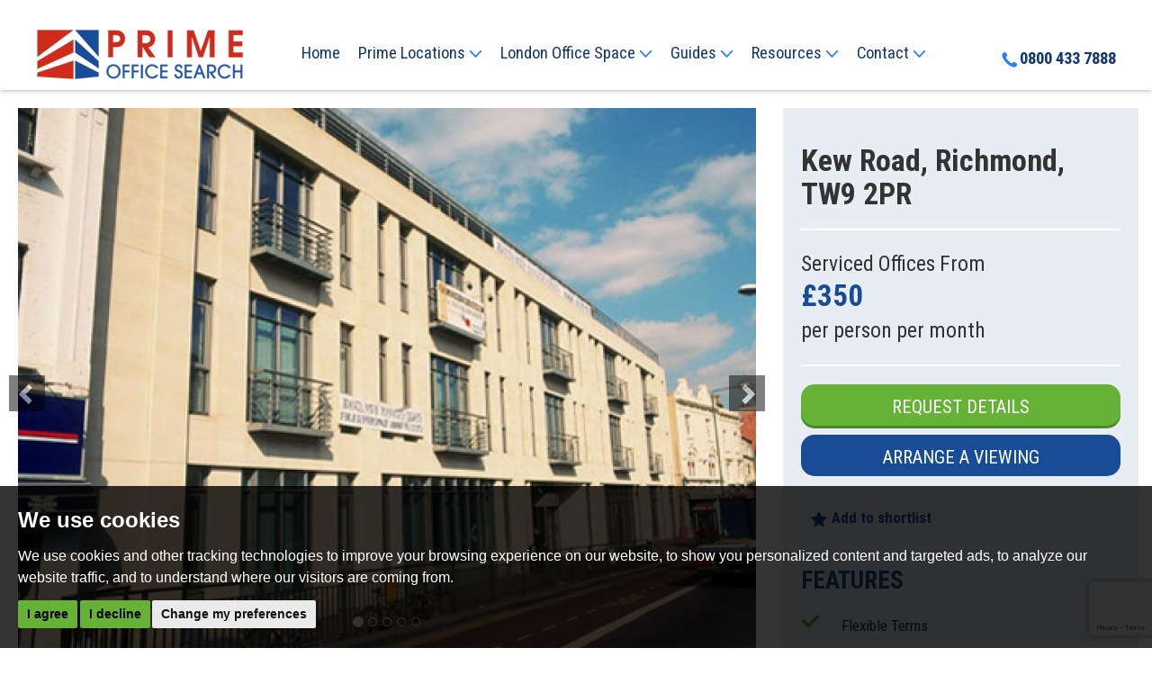

--- FILE ---
content_type: text/html; charset=UTF-8
request_url: https://www.primeofficesearch.com/property-details/627/london/richmond/kew-road
body_size: 15265
content:
<!doctype html>
<html lang="en-GB" prefix="og: http://ogp.me/ns# fb: http://ogp.me/ns/fb# website: http://ogp.me/ns/website#">

<head>
	<meta charset="utf-8">
	<title>Serviced Offices In Kew Road, Richmond, TW9 2PR From £350</title>
    <meta name="viewport" content="width=device-width,initial-scale=1">
	<meta name="description" content="Kew Road, Richmond, TW9 2PR | Serviced Offices From £350 Per Person, Per Month | The property is located on Kew Road in the heart of Richmond, a very short walk from Richmond rail and tube station offering easy access into...">
	<meta property="og:type" content="website">
	<meta property="og:locale" content="en_GB">
	<meta property="og:url" content="https://www.primeofficesearch.com/property-details/627/london/richmond/kew-road">
	<meta property="og:site_name" content="Prime Office Search">
	<meta property="og:title" content="Serviced Offices In Kew Road, Richmond, TW9 2PR From £350">
	<meta property="og:description" content="Kew Road, Richmond, TW9 2PR | Serviced Offices From £350 Per Person, Per Month | The property is located on Kew Road in the heart of Richmond, a very short walk from Richmond rail and tube station offering easy access into...">
		<meta property="og:image" content="https://www.primeofficesearch.com/resize/627/0/1024">
	<meta property="og:image:width" content="1024">
		<link rel="stylesheet" href="https://maxcdn.bootstrapcdn.com/bootstrap/3.3.7/css/bootstrap.min.css" integrity="sha384-BVYiiSIFeK1dGmJRAkycuHAHRg32OmUcww7on3RYdg4Va+PmSTsz/K68vbdEjh4u" crossorigin="anonymous">
<link href="https://fonts.googleapis.com/css2?family=Open+Sans:wght@300;400;700&family=Roboto+Condensed:wght@300;400;700&display=swap" rel="stylesheet">
<link rel="stylesheet" href="/css/styles.css.pagespeed.ce.Kb2hPcb-Bx.css">
<link rel="stylesheet" href="/css/A.yamm-mm.css.pagespeed.cf.bfYUM3Yi2D.css">	<link rel="shortcut icon" href="/images/favicon.ico">
	<link rel="apple-touch-icon-precomposed" href="/images/apple-touch-icon.png.pagespeed.ce.9KTizWgXl3.png">
	<link rel="canonical" href="https://www.primeofficesearch.com/property-details/627/london/richmond/kew-road">
	<script src="//www.freeprivacypolicy.com/public/cookie-consent/4.0.0/cookie-consent.js"></script>

<script>
  document.addEventListener('DOMContentLoaded', function () {
    cookieconsent.run({
      // Set your options
      "notice_banner_type": "simple", // headline, interstitial, standalone
      "consent_type": "express", // implied
      "palette": "dark", // Or light
      "language": "en",
      "page_load_consent_levels": [
        "strictly-necessary"
      ],
      "notice_banner_reject_button_hide": false, // true
      "preferences_center_close_button_hide": false, // true
      "website_privacy_policy_url": "/privacy-policy-and-notice/",
      "website_name": "Prime Office Search"
    });
  });
</script>

<!-- Google tag (gtag.js) -->
<script async src="https://www.googletagmanager.com/gtag/js?id=G-7KEDCS3JCE"></script>
<script type="text/plain" cookie-consent="tracking">
  window.dataLayer = window.dataLayer || [];
  function gtag(){dataLayer.push(arguments);}
  gtag('js', new Date());

  gtag('config', 'G-7KEDCS3JCE');
</script>



<!-- Google Tag Manager -->

<script>(function(w,d,s,l,i){w[l]=w[l]||[];w[l].push({'gtm.start':

new Date().getTime(),event:'gtm.js'});var f=d.getElementsByTagName(s)[0],

j=d.createElement(s),dl=l!='dataLayer'?'&l='+l:'';j.async=true;j.src=

'https://www.googletagmanager.com/gtm.js?id='+i+dl;f.parentNode.insertBefore(j,f);

})(window,document,'script','dataLayer','GTM-PFSPW2S');</script>

<!-- End Google Tag Manager -->
    
				<script>
					(function () {
						
				function noop () { }
				window.PropertyMap = {
					fitBounds: noop,
					triggerResize: noop,
					map: { setOptions: noop },
					renderStreetview: function (svopt, lat, lng, yaw, pitch, zoom) {
						var params = {
								key: "AIzaSyDfAsfY9jc-V27xetkjP_IABX-FXOeuxTk",
								location: lat + "," + lng,
								heading: yaw,
								pitch: pitch,
								fov: 180 / Math.pow(2, Math.max(zoom, 1)),
							},
							query = Object.keys(params).map(function (param) {
								return param + "=" + encodeURIComponent(params[param]);
							}),
							url = "https://www.google.com/maps/embed/v1/streetview?" + query.join("&");
						show((svopt && svopt.id) || "streetview", url);
					},
				};

				function show (id, src) {
					var container, iframe;

					container = document.getElementById(id);
					while (container.firstChild) {
						container.removeChild(container.firstChild);
					}
					iframe = document.createElement("iframe");
					iframe.referrerPolicy = "strict-origin-when-cross-origin";
					iframe.src = src;
					iframe.style.width = iframe.style.height = "100%";
					iframe.style.border = "none";
					container.appendChild(iframe);
				}
				window.ShowMap = function (opt) {
					show((opt && opt.id) || "googlemap", "https:\/\/www.google.com\/maps\/embed\/v1\/place?key=AIzaSyDfAsfY9jc-V27xetkjP_IABX-FXOeuxTk&q=51.4637184143066400%2C-0.3024470210075378");
				}
					})();
				</script>
	<script src="https://ajax.googleapis.com/ajax/libs/jquery/1.12.4/jquery.min.js"></script>
<script src="/xml/js/tpj.js.pagespeed.ce.LaajylQlSN.js"></script>
<script src="/xml/js/jquery/jquery.utils.js.pagespeed.ce.lTKIBA_7Zp.js"></script>
<script src="/xml/js/jquery/jquery.livequery.js.pagespeed.ce.NyPN0CNmhH.js"></script>
<script src="/xml/js/plugin.js.pagespeed.ce.T3uOBskG9t.js"></script>
<script src="/xml/js/jquery/site.js.pagespeed.ce.W0B3eHtzDY.js"></script>
<script src="/js/site.js.pagespeed.ce.Cy4gKdQokt.js"></script>
<script src="https://www.google.com/recaptcha/api.js?render=6LdzoLEcAAAAAP2Gs1abmr6S5NN7kP79aKLPl0J2&onload=recaptchaOnload"></script><script>
grecaptcha.ready(function() {    grecaptcha.execute('6LdzoLEcAAAAAP2Gs1abmr6S5NN7kP79aKLPl0J2', {action: 'pageload'});});
</script>
	


</head>

<body>

	<!-- Google Tag Manager (noscript) -->

<noscript><iframe src="https://www.googletagmanager.com/ns.html?id=GTM-PFSPW2S" height="0" width="0" style="display:none;visibility:hidden"></iframe></noscript>

<!-- End Google Tag Manager (noscript) -->

<header class="header-static" data-spy="affix" data-offset-top="50" data-offset-bottom="50">    
    
    
     <button type="button" class="navbar-toggle" data-toggle="collapse" data-target="#bs-example-navbar-collapse-1">
	
        <span class="sr-only">Toggle navigation</span>
	
        <span class="text-uppercase box-shadow-menu"></span>

    </button>

    <span class="tel-header">
    <a href="tel:08004337888" class="main-tel hidden-md hidden-lg"><img src="/images/phone-icon.svg" width="18" alt="Phone Icon"></a>
    </span>

    <div class="logo-container">
       
        <a href="/" class="logo--colour"><img src="/images/prime-office-logo.png.pagespeed.ce.t_obFjY9CJ.png" alt="Prime Office Logo"></a>
        
        <a href="/" class="logo--white"><img src="/images/prime-office-logo-white.png.pagespeed.ce.QyUqt0liD6.png" class="" alt="Prime Office Logo"></a>

    </div>

    <nav class="navbar">
        
        <div class="collapse navbar-collapse" id="bs-example-navbar-collapse-1">

        <ul class="nav yamm navbar-nav">

            <li><a href="/">Home</a></li>
            <li class="dropdown">
                <a href="#" class="dropdown-toggle" data-toggle="dropdown">Prime Locations <img src="/images/dropdown-icon.svg" class="dropdown-icon" width="15" alt="dropdown Icon"></a>
                <ul class="dropdown-menu locations">
                                         
                    <li><a href="/search/offices-to-let/london">Offices in London</a></li>

                    <li><a href="/search/offices-to-let/Manchester">Offices in Manchester</a></li>

                    <li><a href="/search/offices-to-let/Birmingham">Offices in Birmingham</a></li>

                    <li><a href="/search/offices-to-let/Leeds">Offices in Leeds</a></li>

                    <li><a href="/search/offices-to-let/Bristol">Offices in Bristol</a></li>

                    <li><a href="/search/offices-to-let/Reading">Offices in Reading</a></li>

                    <li><a href="/search/offices-to-let/Edinburgh">Offices in Edinburgh</a></li>

                    <li><a href="/search/offices-to-let/Glasgow">Offices in Glasgow</a></li>
                    <li><a href="/search/offices-to-let/dublin">Offices in Dublin</a></li>               
                        </ul>
            </li>
            <li class="dropdown">
                <a href="#" data-toggle="dropdown">London Office Space <img src="/images/dropdown-icon.svg" class="dropdown-icon" width="15" alt="dropdown Icon"></a>
                <ul class="dropdown-menu london-offices">
                           
                    <li><a href="/search/offices-to-let/Mayfair,St.%20James's">Offices in Mayfair</a></li>
                                            
                    <li><a href="/search/offices-to-let/Fitzrovia,Soho,Marylebone,St.%20James's,Mayfair,Noho,West%20End">Offices in West End</a></li>

                    <li><a href="/search/offices-to-let/city-of-london">Offices in City of London</a></li>

                    <li><a href="/search/offices-to-let/Shoreditch,Old%20Street">Offices in
                            Shoreditch</a></li>

                    <li><a href="/search/offices-to-let/Westminster,Victoria">Offices in Westminster</a>
                    </li>

                    <li><a href="/search/offices-to-let/Waterloo">Offices in Waterloo</a></li>

                    <li><a href="/search/offices-to-let/Holborn">Offices in Holborn</a></li>

                    <li><a href="/search/offices-to-let/Euston,King%27s%20Cross">Offices in Euston</a>
                    </li>

                    <li><a href="/search/offices-to-let/Marylebone,Marble%20Arch">Offices in
                            Marylebone</a></li>

                    <li><a href="/search/offices-to-let/Knightsbridge,Chelsea,Kensington">Offices in
                            Knightsbridge</a></li>

                    <li><a href="/search/offices-to-let/Canary%20Wharf">Offices in Canary Wharf</a></li>

                    <li><a href="/search/offices-to-let/Hammersmith,Fulham,Putney,Chiswick,White%20City,Shepherds%20Bush">Offices
                            in Hammersmith</a></li>

                    <li><a href="/search/offices-to-let/Victoria,Westminster">Offices in Victoria</a>
                    </li>

                    <li><a href="/search/offices-to-let/London%20Bridge,Waterloo,Southwark,Monument">Offices
                            in London Bridge</a></li>

                    <li><a href="/search/offices-to-let/Chancery%20Lane,Holborn,Farringdon,Clerkenwell">Offices
                            in Chancery Lane</a></li>

                    <li><a href="/search/offices-to-let/Belgravia,Victoria,Kensington,Knightsbridge">Offices
                            in Belgravia</a></li>

                    <li><a href="/search/offices-to-let/King%27s%20Cross,Euston,Chancery%20Lane">Offices
                            in Kings Cross</a></li>
                                        
                        </ul>
            </li>

            <li class="dropdown ">
                <a href="#" class="dropdown-toggle" data-toggle="dropdown">Guides <img src="/images/dropdown-icon.svg" class="dropdown-icon" width="15" alt="dropdown Icon"></a>
                <ul class="dropdown-menu area-guides">
                            <li>
                                <div class="yamm-content">
                                    <div class="row">
                                        <ul class="col-xs-12 col-sm-12 col-md-6 col-lg-6 list-unstyled">
                                            <li>
                                                <p class="list-header"><strong>Regional Area Guides</strong></p>
                                            </li>

                                            <li><a href="/prime-locations/london/">London Office Guide</a></li>

                                            <li><a href="/prime-locations/manchester/">Manchester Office
                                                    Guide</a></li>

                                            <li><a href="/prime-locations/birmingham/">Birmingham Office
                                                    Guide</a></li>

                                            <li><a href="/prime-locations/leeds/">Leeds Office Guide</a></li>

                                            <li><a href="/prime-locations/bristol/">Bristol Office Guide</a>
                                            </li>

                                            <li><a href="/prime-locations/reading/">Reading Office Guide</a>
                                            </li>

                                            <li><a href="/prime-locations/edinburgh/">Edinburgh Office Guide</a>
                                            </li>

                                            <li><a href="/prime-locations/glasgow/">Glasgow Office Guide</a>
                                            </li>
                                            <li><a href="/prime-locations/dublin">Dublin Office Guide</a></li>
                                        </ul>
                                        <ul class="col-xs-12 col-sm-12 col-md-6 col-lg-6 list-unstyled">
                                            <li>
                                                <p class="list-header"><strong>London Area Guides</strong></p>
                                            </li>

                                            <li><a href="/area-guide/mayfair/">Mayfair Office Guide</a></li>

                                            <li><a href="/area-guide/west-end/">West End Office Guide</a></li>

                                            <li><a href="/area-guide/city-of-london/">City of London Office
                                                    Guide</a></li>

                                            <li><a href="/area-guide/shoreditch/">Shoreditch Office Guide</a>
                                            </li>

                                            <li><a href="/area-guide/westminster/">Westminster Office Guide</a>
                                            </li>

                                            <li><a href="/area-guide/waterloo/">Waterloo Office Guide</a></li>

                                            <li><a href="/area-guide/midtown/">Midtown Office Guide</a></li>

                                            <li><a href="/area-guide/holborn/">Holborn Office Guide</a></li>
                                            
                                            <li><a href="/area-guide/soho/">Soho Office Guide</a></li>

                                            <li><a href="/area-guide/kings-cross-and-euston/">King's Cross &amp;
                                                    Euston Office Guide</a></li>

                                            <li><a href="/area-guide/marylebone/">Marylebone</a></li>

                                            <li><a href="/area-guide/knightsbridge-and-belgravia/">Knightsbridge
                                                    &amp; Belgravia Office Guide</a></li>
                                                    
                                            <li><a href="/area-guide/fitzrovia/">Fitzrovia Office Guide</a></li>
                                                    
                                            <li><a href="/area-guide/canary-wharf/">Canary Wharf Office
                                                    Guide</a></li>

                                            <li><a href="/area-guide/hammersmith/">Hammersmith Office Guide</a>
                                            </li>

                                            <li><a href="/area-guide/chancery-lane/">Chancery Lane Office
                                                    Guide</a></li>

                                            <li><a href="/area-guide/london-bridge/">London Bridge Office
                                                    Guide</a></li>

                                            <li><a href="/area-guide/victoria/">Victoria Office Guide</a></li>

                                        </ul>
                                    </div>
                                </div>
                            </li>
                        </ul>
            </li>









            <li class="dropdown ">
                <a href="#" class="dropdown-toggle" data-toggle="dropdown">Resources <img src="/images/dropdown-icon.svg" class="dropdown-icon" width="15" alt="dropdown Icon"></a>
                <ul class="dropdown-menu resources">
                            <li>
                                <div class="yamm-content">
                                    <div class="row">
                                        <ul class="col-xs-12 col-sm-12 col-md-5 col-lg-5 list-unstyled">
                                            <li>
                                                <p class="list-header"><strong>OFFICE Types</strong></p>
                                            </li>

                                            <li><a href="/serviced-offices/">Serviced Offices</a></li>
                                            <li><a href="/leased-offices/">Leased Offices</a></li>
                                            <li><a href="/co-working/">Co-working space</a></li>
                                            <li><a href="/managed-offices/">Managed Offices</a></li>
                                            <li><a href="/sublet-offices/">Sublet Offices</a></li>
                                            <li><a href="/virtual-offices/">Virtual Offices</a></li>
                                            <li><a href="/meeting-rooms/">Meeting Rooms</a></li>
                                        </ul>
                                        <ul class="col-xs-12 col-sm-12 col-md-7 col-lg-7 list-unstyled">
                                            <li>
                                                <p class="list-header"><strong>Latest Blog Posts</strong></p>
                                            </li>
                                            
                                                                                        <li><a href="/blog/reasons-to-use-a-serviced-office-in-covent-garden.html">The Reasons for Using a Serviced...</a></li>
                                                                                        <li><a href="/blog/top-5-office-locations-in-west-end-london-2025.html">Top 5 Office Locations in West End,...</a></li>
                                                                                        <li><a href="/blog/why-choose-soho-for-office-location.html">Why Choose an Office Space in Soho,...</a></li>
                                                                                        <li><a href="/blog/top-reasons-why-creative-businesses-choose-marylebone-for-their-office-location.html">Top reasons why creative businesses...</a></li>
                                                                                        <li><a href="/blog/top-5-tips-for-businesses-looking-to-thrive-in-fitzrovia.html">Top 5 Tips for Businesses Looking to...</a></li>
                                                                                        <li><a href="/blog/the-benefits-of-renting-an-office-in-kings-cross.html">The benefits of renting an office in...</a></li>
                                                                                    </ul>
                                    </div>
                                </div>
                            </li>
                        </ul>
            </li>
            <li class="dropdown ">
                <a href="#" class="dropdown-toggle" data-toggle="dropdown">Contact <img src="/images/dropdown-icon.svg" class="dropdown-icon" width="15" alt="dropdown Icon"></a>
                <ul class="dropdown-menu contact">

                            <li><a href="/contact-us/">Contact Us</a></li>

                            <li><a href="/commercial/">Commercial Agents</a></li>

                            <li><a href="/register/">Register Office Space</a></li>

                            <li><a href="/blog/">Blog</a></li>
                            
                            <li><a href="/testimonials/">Testimonials</a></li>

                            <li><a href="/about-us/">About</a></li>

                            <li><a href="/saved-properties/">View Shortlist</a></li>
                            
                        </ul>
            </li>
        </ul>


        </div>
    
    </nav>

    <a href="tel:08004337888" class="main-tel hidden-xs hidden-sm"><img src="/images/phone-icon.svg" width="18" alt="Phone Icon">0800 433 7888</a>

</header>
	<div class="container-fluid main-content-property">

		<div class="row">

			<div class="col-sm-8 col-md-8 property-details">

				
<div id="property-carousel" class="carousel slide property-images" data-ride="carousel">

	
	
	<ol class="carousel-indicators">

		
		<li data-target="#property-carousel" data-slide-to="0" class="active"></li>

		
		<li data-target="#property-carousel" data-slide-to="1"></li>

		
		<li data-target="#property-carousel" data-slide-to="2"></li>

		
		<li data-target="#property-carousel" data-slide-to="3"></li>

		
		<li data-target="#property-carousel" data-slide-to="4"></li>

		
	</ol>

	
	<div class="carousel-inner" role="listbox">

		
		<div class="item active">

			<img src="/resize/627/0/1072.pagespeed.ce.7C5urUtQjD.jpg" class="img-responsive" width="1072" height="715" alt="Images for Kew Road, Richmond, TW9 2PR EAID:3928049530 BID:2" itemprop="image">

		</div>

		
		<div class="item">

			<img src="/resize/627/1/1072.pagespeed.ce.uGzoZ1Zm-0.jpg" class="img-responsive" width="1072" height="715" alt="Images for Kew Road, Richmond, TW9 2PR EAID:3928049530 BID:2" itemprop="image">

		</div>

		
		<div class="item">

			<img src="/resize/627/2/1072.pagespeed.ce.k1OMestVlk.jpg" class="img-responsive" width="1072" height="715" alt="Images for Kew Road, Richmond, TW9 2PR EAID:3928049530 BID:2" itemprop="image">

		</div>

		
		<div class="item">

			<img src="/resize/627/3/1072" class="img-responsive" width="1072" height="715" alt="Images for Kew Road, Richmond, TW9 2PR EAID:3928049530 BID:2" itemprop="image">

		</div>

		
		<div class="item">

			<img src="/resize/627/4/1072" class="img-responsive" width="1072" height="715" alt="Images for Kew Road, Richmond, TW9 2PR EAID:3928049530 BID:2" itemprop="image">

		</div>

		
	</div>

	
	<a class="left carousel-control" href="#property-carousel" role="button" data-slide="prev">

		<span class="glyphicon glyphicon-chevron-left" aria-hidden="true"></span>

		<span class="sr-only">Previous</span>

	</a>

	<a class="right carousel-control" href="#property-carousel" role="button" data-slide="next">

		<span class="glyphicon glyphicon-chevron-right" aria-hidden="true"></span>

		<span class="sr-only">Next</span>

	</a>

	
</div>

<br>

<div id="property-thumbnails" class="carousel slide hidden-xs" data-ride="carousel">

	
	
	<div class="carousel-inner" role="listbox">

		
		<div class="item active">

			
			<div class="col-sm-3 col-md-3 no-padding-right-left">

				<a data-target="#property-carousel" data-slide-to="0" class="active">
					<img src="/resize/627/0/270" class="img-responsive img-thumbnail" width="270" height="180" alt="Images for Kew Road, Richmond, TW9 2PR">
				</a>

			</div>

			
			<div class="col-sm-3 col-md-3 no-padding-right-left">

				<a data-target="#property-carousel" data-slide-to="1" class="">
					<img src="/resize/627/1/270" class="img-responsive img-thumbnail" width="270" height="180" alt="Images for Kew Road, Richmond, TW9 2PR">
				</a>

			</div>

			
			<div class="col-sm-3 col-md-3 no-padding-right-left">

				<a data-target="#property-carousel" data-slide-to="2" class="">
					<img src="/resize/627/2/270" class="img-responsive img-thumbnail" width="270" height="180" alt="Images for Kew Road, Richmond, TW9 2PR">
				</a>

			</div>

			
			<div class="col-sm-3 col-md-3 no-padding-right-left">

				<a data-target="#property-carousel" data-slide-to="3" class="">
					<img src="/resize/627/3/270" class="img-responsive img-thumbnail" width="270" height="180" alt="Images for Kew Road, Richmond, TW9 2PR">
				</a>

			</div>

			
		</div>

		
		<div class="item">

			
			<div class="col-sm-3 col-md-3 no-padding-right-left">

				<a data-target="#property-carousel" data-slide-to="4" class="">
					<img src="/resize/627/4/270" class="img-responsive img-thumbnail" width="270" height="180" alt="Images for Kew Road, Richmond, TW9 2PR">
				</a>

			</div>

			
		</div>

		
	</div>

	
	<a class="left carousel-control" href="#property-thumbnails" role="button" data-slide="prev">

		<span class="glyphicon glyphicon-chevron-left" aria-hidden="true"></span>

		<span class="sr-only">Previous</span>

	</a>

	<a class="right carousel-control" href="#property-thumbnails" role="button" data-slide="next">

		<span class="glyphicon glyphicon-chevron-right" aria-hidden="true"></span>

		<span class="sr-only">Next</span>

	</a>

	
</div>


                <br/>

                <div class="hidden-md hidden-lg text-center">
                    
                        <a data-toggle="modal" href="#enquire" rel="nofollow" class="btn btn-primary-green viewing-trigger">Request Details</a>
	        
                        <a data-toggle="modal" href="#viewing" rel="nofollow" class="btn btn-primary-blue">Arrange a Viewing</a>

                        <a data-toggle="modal" href="#enquire" rel="nofollow" class="btn btn-primary-green viewing-trigger">Request a Callback</a>
	        
                </div>

                <h3>Kew Road, Richmond, TW9 2PR</h3>
	
                <h4>Serviced Offices from <span class="price-size">&pound;350</span> per person per month</h4>

                 
                This business centre, conveniently located on Kew Road in upmarket Richmond, a short walk from Richmond rail and tube station, offers contemporary and high-quality fully equipped office space on flexible terms. 

The spacious and airy self-contained office space comes fully-furnished to a high specification and comes fitted with the latest IT & Telephony to suit individual business needs. Meeting rooms are available to hire on an ad hoc basis. There are fully stocked and maintained kitchen facilities, break-out areas, a business lounge and a manned reception. The building also has disabled facilities. 


                 
                
                <br/><br/>  
               
                 
                <span itemprop="description">The property is located on Kew Road in the heart of Richmond, a very short walk from Richmond rail and tube station offering easy access into Central London.</span>

                                
                <br/>
                <br/>
                <h4>Prices include:</h4> 

                <div class="office-icons">

                    <div class="col-xs-4 col-sm-3 col-md-4 col-lg-1 center-block text-center">

                        <img src="/images/rent-icon.svg" width="40" height="40" alt="Rent">
                        
                        <p>Rent</p>

                    </div>

                    <div class="col-xs-4 col-sm-3 col-md-4 col-lg-2 center-block text-center">

                         <img src="/images/business-rates-icon.svg" width="40" height="40" alt="Business Rates">

                        <p>Business Rates</p>

                    </div>

                    <div class="col-xs-4 col-sm-3 col-md-4 col-lg-1 center-block text-center">

                         <img src="/images/service-charge.png.pagespeed.ce.CkF6H8iB8E.png" width="40" height="40" alt="Service Charge">

                        <p>Service Charge</p>

                    </div>

                    <div class="col-xs-4 col-sm-3 col-md-4 col-lg-1 center-block text-center">

                         <img src="/images/utilities.png.pagespeed.ce.8mC3utUGmo.png" width="40" height="40" alt="Utilities">

                        <p>Utilities</p>

                    </div>

                    <div class="col-xs-4 col-sm-3 col-md-4 col-lg-1 center-block text-center">

                         <img src="/images/office-furniture-icon.svg" width="40" height="40" alt="Office Furniture">

                        <p>Office Furniture</p>

                    </div>

                    <div class="col-xs-4 col-sm-3 col-md-4 col-lg-2 center-block text-center">

                         <img src="/images/broadband-icon.svg" width="40" height="40" alt="Broadband">

                        <p>Broadband Connectivity</p>

                    </div>

                    <div class="col-xs-4 col-sm-3 col-md-4 col-lg-1 center-block text-center">

                         <img src="/images/reception-icon.svg" width="40" height="40" alt="Reception Services">

                        <p>Reception Services</p>

                    </div>

                    <div class="col-xs-4 col-sm-3 col-md-4 col-lg-2 center-block text-center">

                         <img src="/images/kitchen-facilities.png.pagespeed.ce.N_dSsKhYw8.png" width="40" height="40" alt="Kitchen Facilities">

                        <p>Kitchen Facilities</p>

                    </div>

                    <div class="col-xs-4 col-sm-3 col-md-4 col-lg-1 center-block text-center">

                         <img src="/images/tea-icon.svg" width="40" height="40" alt="Tea & Coffee">

                        <p>Tea &amp; Coffee</p>

                    </div>

                   
                

                </div>

                <div class="clearfix"></div>

                <div class="property-location">

                    <div id="googlemap">

                        <noscript>You need to allow JavaScript in your browser to view the location of this property.</noscript>

                    </div>

                </div>

			</div>

			<aside class="col-sm-4 col-md-4">

                <div class="full-details-side">

                <h1>Kew Road, Richmond, TW9 2PR</h1>

                    <hr>

						<h2>Serviced Offices From<br/>

						

								<span class="price-size">&pound;350</span><br/>per person per month
							</h2>

                    <hr>
                   
                    <div class="hidden-xs hidden-sm">
                    
                        <a data-toggle="modal" href="#enquire" rel="nofollow" class="btn btn-primary-green viewing-trigger">Request Details</a>
	        
                        <a data-toggle="modal" href="#viewing" rel="nofollow" class="btn btn-primary-blue">Arrange a Viewing</a>

                    <br/><br/>

                    </div>

                    <span class="right-col-property">
                    <a href="javascript:toggleInShortlist(1613)" class="shortlist-property-1613 add-to-shortlist" rel="nofollow"><span class="add"><img src="/images/star-icon.svg" width="20" height="20" alt="Shortlist"> Add to shortlist</span><span class="remove"><img src="/images/star-icon.svg" width="20" height="20" alt="Shortlist"> Added to shortlist</span></a>
                    </span>

                    <hr>

                     <div class="property-bullets-details">

                           <h3>Features</h3>

                          
                         <ul class="no-bullet">
                                           
                             <li class="green-tick">Flexible Terms</li>
                                        
                         </ul>
   
                          
                         <ul class="no-bullet">
                                           
                             <li class="green-tick">Fully-Furnished</li>
                                        
                         </ul>
   
                          
                         <ul class="no-bullet">
                                           
                             <li class="green-tick">IT & Telephony</li>
                                        
                         </ul>
   
                          
                         <ul class="no-bullet">
                                           
                             <li class="green-tick">Meeting Rooms</li>
                                        
                         </ul>
   
                          
                         <ul class="no-bullet">
                                           
                             <li class="green-tick">Break-out Areas</li>
                                        
                         </ul>
   
                          
                         <ul class="no-bullet">
                                           
                             <li class="green-tick">Business Lounge</li>
                                        
                         </ul>
   
                          
                         <ul class="no-bullet">
                                           
                             <li class="green-tick">Kitchen</li>
                                        
                         </ul>
   
                          
                         <ul class="no-bullet">
                                           
                             <li class="green-tick">Disabled Facilities</li>
                                        
                         </ul>
   
                          
                         <ul class="no-bullet">
                                           
                             <li class="green-tick">Manned Reception</li>
                                        
                         </ul>
   
                          
                         <ul class="no-bullet">
                                           
                             <li class="green-tick"></li>
                                        
                         </ul>
   
                         
                     </div>

                    <hr>

                    <div class="hidden-xs hidden-sm">
                    
                    <a data-toggle="modal" href="#enquire" rel="nofollow" class="btn btn-primary-green viewing-trigger"><br/>Need some help?<br/>Request a Callback<br/><br/></a>
	        
                    <br/><br/>

                    </div>

                    <div class="side-areas">

    <h3>Popular Searches</h3>
    <p><img src="/images/map-icon-ltblue.svg" width="30" height="30" alt="Mayfair"> <a href="/search/?showstc=on&showsold=on&town=mayfair">Mayfair</a></p>

    <p><img src="/images/map-icon-ltblue.svg" width="30" height="30" alt="Oxford Circus"> <a href="/search/?showstc=on&showsold=on&town=oxford+circus">Oxford Circus</a></p>

    <p><img src="/images/map-icon-ltblue.svg" width="30" height="30" alt="Marylebone"> <a href="/search/?showstc=on&showsold=on&town=marylebone">Marylebone</a></p>

    <p><img src="/images/map-icon-ltblue.svg" width="30" height="30" alt="Soho"> <a href="/search/?showstc=on&showsold=on&town=soho">Soho</a></p>

    <p><img src="/images/map-icon-ltblue.svg" width="30" height="30" alt="Liverpool Street"> <a href="/search/?showstc=on&showsold=on&town=liverpool+street">Liverpool Street</a></p>

    <p><img src="/images/map-icon-ltblue.svg" width="30" height="30" alt="Bank"> <a href="/search/?showstc=on&showsold=on&town=bank">Bank</a></p>

    <p><img src="/images/map-icon-ltblue.svg" width="30" height="30" alt="Shoreditch"> <a href="/search/?showstc=on&showsold=on&town=shoreditch">Shoreditch</a></p>

    <p><img src="/images/map-icon-ltblue.svg" width="30" height="30" alt="London Bridge"> <a href="/search/?showstc=on&showsold=on&town=london+bridge">London Bridge</a></p>

    <p><img src="/images/map-icon-ltblue.svg" width="30" height="30" alt="Victoria"> <a href="/search/?showstc=on&showsold=on&town=victoria">Victoria</a></p>

    <p><img src="/images/map-icon-ltblue.svg" width="30" height="30" alt="Holborn"> <a href="/search/?showstc=on&showsold=on&town=holborn">Holborn</a></p>

    <p><img src="/images/map-icon-ltblue.svg" width="30" height="30" alt="Farringdon"> <a href="/search/?showstc=on&showsold=on&town=farringdon">Farringdon</a></p>

    <p><img src="/images/map-icon-ltblue.svg" width="30" height="30" alt="Manchester"> <a href="/search/?showstc=on&showsold=on&town=manchester">Manchester</a></p>

    <p><img src="/images/map-icon-ltblue.svg" width="30" height="30" alt="Leeds"> <a href="/search/?showstc=on&showsold=on&town=leeds">Leeds</a></p>

    <p><img src="/images/map-icon-ltblue.svg" width="30" height="30" alt="Edinburgh"> <a href="/search/?showstc=on&showsold=on&town=edinburgh">Edinburgh</a></p>

    <p><img src="/images/map-icon-ltblue.svg" width="30" height="30" alt="Bristol"> <a href="/search/?showstc=on&showsold=on&town=bristol">Bristol</a></p>

</div>
                </div>

			</aside>

		</div>

    </div>

  <div class="similar-properties-bg">

    <div class="container-fluid">

        

		
		<div class="row">

			<div id="similar-properties" class="col-md-12">

				<div class="panel panel-default">

					<div class="panel-heading">

						<h3 class="panel-title text-center">Nearby Offices to Rent</h3>

					</div>

					<div class="panel-body">

						
						<div class="similar-property col-sm-12 col-lg-3">

							<div class="panel panel-default">

								<div class="panel-body">

									<a href="/property-details/243/london/richmond/lower-richmond-road" class="thumbnail">

										
										
										<img src="/resize/243/0/480" class="img-responsive" alt="Lower Richmond Road, Richmond, TW9 4LN">

										
									</a>

                                    <div class="similar-description">
                                    
                                        <h4 class="panel-title">Lower Richmond Road, Richmond, TW9 4LN</h4>

                                        <h5>From <span class="price-size">&pound;250</span><br/>per person per month</h5>

                                         <a data-toggle="modal" href="#quote" rel="nofollow" class="btn btn-primary-outline quote-trigger">Quick Quote</a>

                                        <a href="/property-details/243/london/richmond/lower-richmond-road" class="btn btn-primary-green btn-block text-center">View Details</a>

                                    </div>

								</div>

							</div>

						</div>

						
						<div class="similar-property col-sm-12 col-lg-3">

							<div class="panel panel-default">

								<div class="panel-body">

									<a href="/property-details/880/london/richmond/the-quadrant" class="thumbnail">

										
										
										<img src="/resize/880/0/480" class="img-responsive" alt="The Quadrant, Richmond, TW9 1DL">

										
									</a>

                                    <div class="similar-description">
                                    
                                        <h4 class="panel-title">The Quadrant, Richmond, TW9 1DL</h4>

                                        <h5>From <span class="price-size">&pound;375</span><br/>per person per month</h5>

                                         <a data-toggle="modal" href="#quote" rel="nofollow" class="btn btn-primary-outline quote-trigger">Quick Quote</a>

                                        <a href="/property-details/880/london/richmond/the-quadrant" class="btn btn-primary-green btn-block text-center">View Details</a>

                                    </div>

								</div>

							</div>

						</div>

						
						<div class="similar-property col-sm-12 col-lg-3">

							<div class="panel panel-default">

								<div class="panel-body">

									<a href="/property-details/2074/london/richmond/kew-road-1" class="thumbnail">

										
										
										<img src="/resize/2074/0/480" class="img-responsive" alt="Kew Road, Richmond, London, TW9 2NA">

										
									</a>

                                    <div class="similar-description">
                                    
                                        <h4 class="panel-title">Kew Road, Richmond, TW9 2NA</h4>

                                        <h5>From <span class="price-size">&pound;485</span><br/>per person per month</h5>

                                         <a data-toggle="modal" href="#quote" rel="nofollow" class="btn btn-primary-outline quote-trigger">Quick Quote</a>

                                        <a href="/property-details/2074/london/richmond/kew-road-1" class="btn btn-primary-green btn-block text-center">View Details</a>

                                    </div>

								</div>

							</div>

						</div>

						
					</div>

				</div>

			</div>

		</div>
		
	</div>

  </div>

	<div class="footer-top">

    <div class="container-fluid main-content">

		<div class="row">

			<div class="col-sm-6 col-md-6 col-lg-2">

                <h3>Contact Us</h3>

                <p>Cooper House <br/>316 Regents Park Road,<br/>London, N3 2JX</p>

                <p><img src="/images/phone-icon.svg" width="20" height="20" alt="Call Us"> <a href="tel:08004337888">0800 433 7888</a></p>

                <p><img src="/images/email-icon.svg" width="20" height="20" alt="Email Us"> <a href="mailto:info@primeofficesearch.com">info@primeofficesearch.com</a></p>

            </div>

            <div class="col-sm-6 col-md-6 col-lg-2">

                <h3>Quick Search</h3>

                <p><a href="/search/?instruction_type=Sale&county%5B%5D=London,city%20of%20london&property_type=Serviced%20Offices,Managed%20Offices,Coworking%20space&showstc=on&showsold=on
                    ">Serviced Office Space London</a></p>

                <p><a href="/search/?instruction_type=Sale&county%5B%5D=London,city%20of%20london&property_type=Coworking+Space&showstc=on&showsold=on">Co-working Space London</a></p>

                <p><a href="/search/?instruction_type=Sale&county%5B%5D=London,city%20of%20london&property_type=Managed+Offices&showstc=on&showsold=on">Managed Offices London</a></p>

                <p><a href="/search/?instruction_type=Sale&county%5B%5D=London,city%20of%20london&property_type=Serviced%20Offices,Managed%20Offices,Coworking%20space&showstc=on&showsold=on">Virtual Offices London</a></p>

                <p><a href="/blog/">Blog</a></p>

                <p><a href="/commercial/">Referral Scheme</a></p>

                <p><a href="/register/">Register Office Space</a></p>
                
                <p><a href="/testimonials/">Testimonials</a></p>

            </div>

            <div class="col-sm-6 col-md-6 col-lg-2">

                <h3>Search</h3>

                <p><a href="/search/?showstc=on&showsold=on&town">Search all Office Spaces</a></p>

                <p><a href="/search/offices-to-let/Birmingham">Office Spaces in Birmingham</a></p>

                <p><a href="/search/offices-to-let/Manchester">Office Spaces in Manchester</a></p>

                <p><a href="/search/offices-to-let/Leeds">Office Spaces in Leeds</a></p>

                <p><a href="/search/offices-to-let/Bristol">Office Spaces in Bristol</a></p>

                <p><a href="/search/offices-to-let/Reading">Office Spaces in Reading</a></p>

                <p><a href="/search/offices-to-let/Edinburgh">Office Spaces in Edinburgh</a></p>

                <p><a href="/search/offices-to-let/Glasgow">Office Spaces in Glasgow</a></p>

            </div>

            <div class="col-sm-6 col-md-6 col-lg-3 center-block">

               <a class="twitter-timeline" data-height="300" data-theme="dark" data-link-color="#94b7eb" href="https://twitter.com/PrimeOffices?ref_src=twsrc%5Etfw">Tweets by PrimeOffices</a> <script async src="https://platform.twitter.com/widgets.js"></script>
            </div>

            <div class="col-sm-6 col-md-6 col-md-offset-0 col-lg-2 col-lg-offset-1">

                <h3>Follow Us</h3>

                <div class="social-icons">

                    <a href="https://www.linkedin.com/company/prime-office-search" target="_blank"><img src="/images/linkedin-icon.png.pagespeed.ce.U-UIvO9k6x.png" width="70" height="74" alt="LinkedIn"></a>

                    <a href="https://www.facebook.com/primeofficesearch/" target="_blank"><img src="/images/facebook-icon.png.pagespeed.ce.M-9oDPgflu.png" width="70" height="74" alt="Facebook"></a>

                    <a href="https://twitter.com/primeoffices?lang=en" target="_blank"><img src="/images/twitter-icon.png.pagespeed.ce.zkJ4p1YgyK.png" width="70" height="74" alt="Twitter"></a>

                </div>

            </div>

        </div>

    </div>

</div>

<footer class="footer">

	<div class="container-fluid">

		<div class="row">

			<div class="col-sm-12">

				<p>&copy; 2026 Prime Office Search | <a href="/terms-of-use/" title="Terms of Use" rel="nofollow">Terms of Use</a> | <a href="/cookies-policy/" rel="nofollow">Cookies Policy</a> | <a href="#" id="open_preferences_center">Cookie Preferences</a> | <a href="/privacy-policy-and-notice/" title="Privacy Policy" rel="nofollow">Privacy Policy &amp; Notice</a> | <a href="https://goo.gl/pnrr1D" rel="nofollow" target="_blank">Built by The Property Jungle</a></p>

			</div>

		</div>

	</div>

		<a href="#" id="back-to-top"><span class="glyphicon glyphicon-arrow-up"></span></a>

</footer>


<!-- begin Moneypenny code -->

<script>
    (function () {
        var se = document.createElement('script');
        se.type = 'text/javascript';
        se.async = true;
        se.src = "https://storage.googleapis.com/moneypennychat/js/44980309-f5b4-4ad9-9ffe-d314009d190b.js";
        var done = false;
        se.onload = se.onreadystatechange = function () {
            if (!done && (!this.readyState || this.readyState === 'loaded' || this.readyState === 'complete')) {
                done = true;
                Moneypenny.setCallback('StartChat', function (email, msg, type) {
                    ga('send', 'event', 'Moneypenny', 'startchat', type);
                });
                Moneypenny.setCallback('OpenProactive', function (agent, msg) {
                    ga('send', 'event', 'Moneypenny', 'proactiveopened', agent);
                });
                Moneypenny.setCallback('MessageSubmit', function (email, msg) {
                    ga('send', 'event', 'Moneypenny', 'offline');
                });
                Moneypenny.setCallback('ChatMessageReceived', function (agent, msg) {
                    ga('send', 'event', 'Moneypenny', 'agentmessage', agent);
                });
                Moneypenny.setCallback('ChatMessageSent', function (msg) {
                    ga('send', 'event', 'Moneypenny', 'visitormessage');
                });
                Moneypenny.setCallback('Close', function (agent, status) {
                    ga('send', 'event', 'Moneypenny', 'closechat');
                });
                Moneypenny.setCallback('Open', function (status) {
                    ga('send', 'event', 'Moneypenny', 'openworks');
                });
                Moneypenny.setCallback('Minimize', function (isMinimized, chatType, boxType) {
                    ga('send', 'event', 'Moneypenny', 'minimizechat');
                });
            }
        };
        var s = document.getElementsByTagName('script')[0];
        s.parentNode.insertBefore(se, s);
    })();
</script>

<script>
    (function (i, s, o, g, r, a, m) {
        i['GoogleAnalyticsObject'] = r;
        i[r] = i[r] || function () {
            (i[r].q = i[r].q || []).push(arguments)
        }, i[r].l = 1 * new Date();
        a = s.createElement(o), m = s.getElementsByTagName(o)[0];
        a.async = 1;
        a.src = g;
        m.parentNode.insertBefore(a, m)
    })(window, document, 'script', 'https://www.google-analytics.com/analytics.js', 'ga');
    ga('create', 'UA-93692030-1', 'auto');
</script>

<!-- end Moneypenny code -->

<script src="https://maxcdn.bootstrapcdn.com/bootstrap/3.3.7/js/bootstrap.min.js" integrity="sha384-Tc5IQib027qvyjSMfHjOMaLkfuWVxZxUPnCJA7l2mCWNIpG9mGCD8wGNIcPD7Txa" crossorigin="anonymous"></script>
    <div class="modal fade" id="viewing" tabindex="-1" role="dialog" aria-labelledby="viewing" aria-hidden="true">
		<div class="modal-dialog modal-dialog-centered modal-lg">
			<div class="modal-content">
				<div class="modal-header">
					<h2 class="modal-title text-center">Arrange a viewing</h2>
				</div>				
                <div class="modal-body">

							<form class="form" name="form" method="post" id="bvViewingForm"><input type="hidden" name="formid" value="bvViewingForm"/>

                            <input type="hidden" name="contactType" value="viewing">
		                    <input type="hidden" name="propertylink" value="https://www.primeofficesearch.com/property-details/627/london/richmond/kew-road">
		                    <input type="hidden" name="propertyimage" value="https://www.primeofficesearch.com/resize/627/0/170">
                            <input type="hidden" name="propertyaddress" value="Kew Road, Richmond, TW9 2PR">
                            <input type="hidden" name="Agentpropertyaddress" value="Kew Road, Richmond, TW9 2PR">

		                    		                    <input type="hidden" name="propertyprice" value="350">
		                    <input type="hidden" name="propertydescription" value="The property is located on Kew Road in the heart of Richmond, a very short walk from Richmond rail and tube station offering easy access into Central London.">

		                    <div class="row">

			                    			                    <div class="col-xs-12 col-sm-12 col-md-12 col-lg-4">

				                    <h3>About you</h3>

				                    <div class="row">

					                    <div class="col-xs-12 col-sm-12 col-md-6 col-lg-12">

						
						                    <div class="form-group">

							                    <div class="input-group-lg user-details">

								                    <input type="text" name="name" id="bv-name" class="form-control input-lg" placeholder="Full Name*" minlength="3" required aria-describedby="bv-name">

							                    </div>

						                    </div>
						

						
						                    <div class="form-group">

							                    <div class="input-group-lg user-details">

								                    <input type="tel" name="telephone" id="bv-telephone" class="form-control input-lg" placeholder="Telephone*" minlength="10" required aria-describedby="bv-telephone" onkeypress="return isNumberKey(event)">

							                    </div>

						                    </div>
						

					                    </div>

					                    <div class="col-xs-12 col-sm-12 col-md-6 col-lg-12">

						
						                    <div class="form-group">

							                    <div class="input-group-lg user-details">

								                    <input type="email" name="email" id="bv-email" class="form-control input-lg" placeholder="Email*" required aria-describedby="email">

							                    </div>

						                    </div>
						

						
						                    <div class="form-group">

							                    <textarea cols="3" rows="10" name="message" id="bv-message" class="form-control input-lg" placeholder="Message:"></textarea>

						                    </div>
						

					                    </div>

				                    </div>

			                    </div>
			                    
			                    			                    <div class="col-xs-11 col-sm-12 col-md-6 col-lg-4">

				
				                    <h3>Pick a day</h3>


				                    <div id="day-error-container"></div>

				
				                    <div class="form__section">

					                    <div class="form__section__inner">

						
						                    <ol class="list-unstyled">

                                                                                                    <li class="divider">This Week</li>
                                                
                                                
                                                    
                                                                                                            <li>

                                                            <input type="radio" name="day" id="bv-day-0" required value=" Tuesday  20th January ">

                                                            <label for="bv-day-0">

                                                                <strong>Today</strong> - 20
                                                                <sup>th</sup> January

                                                            </label>

                                                        </li>
                                                    
                                                
                                                    
                                                                                                            <li>

                                                            <input type="radio" name="day" id="bv-day-1" required value=" Wednesday  21st January ">

                                                            <label for="bv-day-1">

                                                                <strong>Tomorrow</strong> - 21
                                                                <sup>st</sup> January

                                                            </label>

                                                        </li>
                                                    
                                                
                                                    
                                                                                                            <li>

                                                            <input type="radio" name="day" id="bv-day-2" required value=" Thursday  22nd January ">

                                                            <label for="bv-day-2">

                                                                <strong>Thursday</strong> - 22
                                                                <sup>nd</sup> January

                                                            </label>

                                                        </li>
                                                    
                                                
                                                    
                                                                                                            <li>

                                                            <input type="radio" name="day" id="bv-day-3" required value=" Friday  23rd January ">

                                                            <label for="bv-day-3">

                                                                <strong>Friday</strong> - 23
                                                                <sup>rd</sup> January

                                                            </label>

                                                        </li>
                                                    
                                                
                                                    
                                                    
                                                
                                                                                                                                                                        <li class="divider">Next Week</li>
                                                                                                            
                                                    
                                                
                                                    
                                                                                                            <li>

                                                            <input type="radio" name="day" id="bv-day-6" required value=" Monday  26th January ">

                                                            <label for="bv-day-6">

                                                                <strong>Monday</strong> - 26
                                                                <sup>th</sup> January

                                                            </label>

                                                        </li>
                                                    
                                                
                                                    
                                                                                                            <li>

                                                            <input type="radio" name="day" id="bv-day-7" required value=" Tuesday  27th January ">

                                                            <label for="bv-day-7">

                                                                <strong>Tuesday</strong> - 27
                                                                <sup>th</sup> January

                                                            </label>

                                                        </li>
                                                    
                                                
                                                    
                                                                                                            <li>

                                                            <input type="radio" name="day" id="bv-day-8" required value=" Wednesday  28th January ">

                                                            <label for="bv-day-8">

                                                                <strong>Wednesday</strong> - 28
                                                                <sup>th</sup> January

                                                            </label>

                                                        </li>
                                                    
                                                
                                                    
                                                                                                            <li>

                                                            <input type="radio" name="day" id="bv-day-9" required value=" Thursday  29th January ">

                                                            <label for="bv-day-9">

                                                                <strong>Thursday</strong> - 29
                                                                <sup>th</sup> January

                                                            </label>

                                                        </li>
                                                    
                                                
                                                    
                                                                                                            <li>

                                                            <input type="radio" name="day" id="bv-day-10" required value=" Friday  30th January ">

                                                            <label for="bv-day-10">

                                                                <strong>Friday</strong> - 30
                                                                <sup>th</sup> January

                                                            </label>

                                                        </li>
                                                    
                                                
                                                    
                                                    
                                                
                                                                                                                                                                        <li class="divider">In a Fortnight</li>
                                                                                                            
                                                    
                                                
                                                    
                                                                                                            <li>

                                                            <input type="radio" name="day" id="bv-day-13" required value=" Monday   2nd February ">

                                                            <label for="bv-day-13">

                                                                <strong>Monday</strong> -  2
                                                                <sup>nd</sup> February

                                                            </label>

                                                        </li>
                                                    
                                                
                                            </ol>
						
					                    </div>

				                    </div>
				

			                    </div>
			                    
			                    			                    <div class="col-xs-11 col-sm-12 col-md-6 col-lg-4">

				
				                    <h3>Select a time</h3>

				                    <div id="time-error-container"></div>

				
				                    <div class="form__section">

					                    <div id="time" class="form__section__inner form__section__inner--time">

						
						                    <ol class="list-unstyled">

							                    
							                    <li id="times--morning">

								                    <input type="radio" name="time" id="bv-time-1" value=" 9:00am ">

								                    <label for="bv-time-1">

									                    <span class="form__scroll__pill form__scroll__pill--am">

										                     9:00 am </span>

								                    </label>

							                    </li>

							                    
							                    <li>

								                    <input type="radio" name="time" id="bv-time-2" value=" 9:30am ">

								                    <label for="bv-time-2">

									                    <span class="form__scroll__pill form__scroll__pill--am">

										                     9:30 am </span>

								                    </label>

							                    </li>

							                    
							                    <li>

								                    <input type="radio" name="time" id="bv-time-3" value="10:00am ">

								                    <label for="bv-time-3">

									                    <span class="form__scroll__pill form__scroll__pill--am">

										                    10:00 am </span>

								                    </label>

							                    </li>

							                    
							                    <li>

								                    <input type="radio" name="time" id="bv-time-4" value="10:30am ">

								                    <label for="bv-time-4">

									                    <span class="form__scroll__pill form__scroll__pill--am">

										                    10:30 am </span>

								                    </label>

							                    </li>

							                    
							                    <li>

								                    <input type="radio" name="time" id="bv-time-5" value="11:00am ">

								                    <label for="bv-time-5">

									                    <span class="form__scroll__pill form__scroll__pill--am">

										                    11:00 am </span>

								                    </label>

							                    </li>

							                    
							                    <li>

								                    <input type="radio" name="time" id="bv-time-6" value="11:30am ">

								                    <label for="bv-time-6">

									                    <span class="form__scroll__pill form__scroll__pill--am">

										                    11:30 am </span>

								                    </label>

							                    </li>

							                    
							                    <li id="times--noon">

								                    <input type="radio" name="time" id="bv-time-7" value="12:00pm ">

								                    <label for="bv-time-7">

									                    <span class="form__scroll__pill form__scroll__pill--pm">

										                    12:00 pm </span>

								                    </label>

							                    </li>

							                    
							                    <li>

								                    <input type="radio" name="time" id="bv-time-8" value="12:30pm ">

								                    <label for="bv-time-8">

									                    <span class="form__scroll__pill form__scroll__pill--pm">

										                    12:30 pm </span>

								                    </label>

							                    </li>

							                    
							                    <li>

								                    <input type="radio" name="time" id="bv-time-9" value=" 1:00pm ">

								                    <label for="bv-time-9">

									                    <span class="form__scroll__pill form__scroll__pill--pm">

										                     1:00 pm </span>

								                    </label>

							                    </li>

							                    
							                    <li>

								                    <input type="radio" name="time" id="bv-time-10" value=" 1:30pm ">

								                    <label for="bv-time-10">

									                    <span class="form__scroll__pill form__scroll__pill--pm">

										                     1:30 pm </span>

								                    </label>

							                    </li>

							                    
							                    <li>

								                    <input type="radio" name="time" id="bv-time-11" value=" 2:00pm ">

								                    <label for="bv-time-11">

									                    <span class="form__scroll__pill form__scroll__pill--pm">

										                     2:00 pm </span>

								                    </label>

							                    </li>

							                    
							                    <li>

								                    <input type="radio" name="time" id="bv-time-12" value=" 2:30pm ">

								                    <label for="bv-time-12">

									                    <span class="form__scroll__pill form__scroll__pill--pm">

										                     2:30 pm </span>

								                    </label>

							                    </li>

							                    
							                    <li>

								                    <input type="radio" name="time" id="bv-time-13" value=" 3:00pm ">

								                    <label for="bv-time-13">

									                    <span class="form__scroll__pill form__scroll__pill--pm">

										                     3:00 pm </span>

								                    </label>

							                    </li>

							                    
							                    <li>

								                    <input type="radio" name="time" id="bv-time-14" value=" 3:30pm ">

								                    <label for="bv-time-14">

									                    <span class="form__scroll__pill form__scroll__pill--pm">

										                     3:30 pm </span>

								                    </label>

							                    </li>

							                    
							                    <li>

								                    <input type="radio" name="time" id="bv-time-15" value=" 4:00pm ">

								                    <label for="bv-time-15">

									                    <span class="form__scroll__pill form__scroll__pill--pm">

										                     4:00 pm </span>

								                    </label>

							                    </li>

							                    
							                    <li>

								                    <input type="radio" name="time" id="bv-time-16" value=" 4:30pm ">

								                    <label for="bv-time-16">

									                    <span class="form__scroll__pill form__scroll__pill--pm">

										                     4:30 pm </span>

								                    </label>

							                    </li>

							                    
							                    <li>

								                    <input type="radio" name="time" id="bv-time-17" value=" 5:00pm ">

								                    <label for="bv-time-17">

									                    <span class="form__scroll__pill form__scroll__pill--pm">

										                     5:00 pm </span>

								                    </label>

							                    </li>

							                    
							                    <li>

								                    <input type="radio" name="time" id="bv-time-18" value=" 5:30pm ">

								                    <label for="bv-time-18">

									                    <span class="form__scroll__pill form__scroll__pill--pm">

										                     5:30 pm </span>

								                    </label>

							                    </li>

							                    
						                    </ol>
						

					                    </div>

				                    </div>
				

			                    </div>
			                    
		                    </div>

                            <div class="row">

                                <div class="form-group">

                                    <div class="col-sm-12 col-md-12">

                                        <!-- GDPR Optins-->
                                                
                                        <div class="well gdpr-consent">

    <p class="gdpr-title"><strong>Your Explicit Consent</strong></p>

    <p>You must be 18 years or older to register for our property matching service through this website ("Service").</p>

    <p>
        From time to time we will send you information about properties that we feel may be of interest to you.
        </p>

    <p>If you would like to receive information from us, please indicate this by selecting the appropriate box(es) below:</p>

        <p>
        <label for="optinProperty">
            <input type="checkbox" name="optinProperty" id="optinProperty" value="yes"> I would like to hear about properties which you think might be of interest.
        </label>
    </p>
        
    <p>Our <a href="/privacy-policy-and-notice/" target="_blank">Privacy Policy and Notice</a>  <span class="fa fa-external-link"></span> describes how we use your data, who we might share it with and what rights you have.</p>

</div>                                                
                                        <!-- GDPR Optins -->

                                    </div>

                                </div>

                            </div>

		                    <div class="row">

			                    <div class="col-xs-12 col-lg-12">

				                    <div class="form__section form--padded text-center">

					                    <div class="row">

                                            <div class="col-xs-12 col-sm-4 col-md-4 col-lg-4">

                                                <p>*Mandatory</p>

                                            </div>

						                    <div class="col-xs-12 col-sm-4 col-md-4 col-lg-4">

							                    <br>

							                    <button class="btn btn-primary btn-lg text-uppercase">Request Viewing</button>

						                    </div>

					                    </div>

				                    </div>

			                    </div>

		                    </div>
<script>
        if (!window.recaptchaOnload) {
            window.recaptchaOnload = function () {
                jQuery.each(window.recaptchaOnload.formids, function (i, formid) {
                    function onSubmit(e) {
                        e.preventDefault();
                        e.stopPropagation();
                        grecaptcha.execute("6LdzoLEcAAAAAP2Gs1abmr6S5NN7kP79aKLPl0J2", {action: formid}).then(
                            function (token) {
                                jQuery("<input>").prop({type: "hidden", name: "token", value: token}).appendTo($form);
                                $form.off("submit", onSubmit);
                                $form.submit();
                            });
                    }
                    var $form = jQuery("#"+formid);
                    $form.on("submit", onSubmit);
                });
            };
            window.recaptchaOnload.formids = [];
        }
        window.recaptchaOnload.formids.push("bvViewingForm");
    </script>
 
		                    </form>
                  
                  
                </div>				
				<div class="modal-footer">
					<button type="button" class="btn btn-primary" data-dismiss="modal">Close</button>
				</div>
			</div>
		</div>
	</div>
	<div class="modal fade" id="quote" tabindex="-1" role="dialog" aria-labelledby="quote" aria-hidden="true">
		<div class="modal-dialog">
			<div class="modal-content">
				<div class="modal-header">
					<h2 class="modal-title text-center">Quick Quote</h2>
				</div>				
                <div class="modal-body">

                    <form name="form" method="post" id="quoteForm"><input type="hidden" name="formid" value="quoteForm"/>

                            <input type="hidden" name="contactType" class="form-control" value="quickquote">
                            <input type="hidden" name="url" value="/property-details/627/london/richmond/kew-road">

				            <div class="row">


						            <div class="col-sm-12 col-md-6">

							            <label for="name_quote" class="control-label sr-only">Full Name:</label>

							            <input type="text" name="name" class="form-control" id="name_quote" required placeholder="Full name*" value="">

						            </div>





						            <div class="col-sm-12 col-md-6">

							            <label for="companyName_quote" class="control-label sr-only">Company Name:</label>

							            <input type="text" name="companyName" class="form-control" id="companyName_quote" required placeholder="Company name*" value="">

						            </div>


                            </div>
                            

						     <div class="row">


						            <div class="col-sm-12 col-md-6">

							            <label for="phoneNumber_quote" class="control-label sr-only">Telephone:</label>

							            <input type="tel" name="phoneNumber" class="form-control" id="phoneNumber_quote" required placeholder="Telephone*" value="" onkeypress="return isNumberKey(event)">

						            </div>



						            <div class="col-sm-12 col-md-6">

							            <label for="email_quote" class="control-label sr-only">Email:</label>

							            <input type="email" name="email" class="form-control" id="email_quote" required placeholder="Email*" value="">

						            </div>


				            </div>


				            <div class="row">


						            <div class="col-sm-12">

							            <label for="message_quote" class="control-label sr-only">Additional information:</label>

							            <textarea name="message" class="form-control" id="message_quote" rows="6" cols="6" placeholder="Additional information"></textarea>

						            </div>


				            </div>


				            <div class="row">


						            <div class="col-sm-12">

							            <!-- GDPR Optins-->
                                       <div class="well gdpr-consent">

                                            <p><strong>Your Explicit Consent</strong></p>

                                            <p>You must be 18 years or older to register for our property matching service through this website ("Service").</p>

                                            <p>
                                            
                                            From time to time we will send you information about properties that we feel may be of interest to you.
                                            
                                            </p>

                                            <p>If you would like to receive information from us, please indicate this by selecting the appropriate box below:</p>

                                            <p>
                                                <label for="optinPropertyQuote">
                                                    <input type="checkbox" name="optinPropertyQuote" id="optinPropertyQuote" value="yes"> I would like to hear about properties which you think might be of interest.
                                                </label>
                                            </p>
                                           
                                            <p>Our <a href="/privacy-policy-and-notice/" target="_blank">Privacy Policy and Notice</a>  <span class="fa fa-external-link"></span> describes how we use your data, who we might share it with and what rights you have.</p>

                                        </div>
                                        <!-- GDPR Optins -->

						            </div>


				            </div>
                            

                            <div class="row">

                                 <div class="col-sm-6 col-md-4">

                                <button type="submit" id="submitBtn_quote" class="btn btn-primary-green">Send</button>

                                 </div>

				            </div>
							<script>
        if (!window.recaptchaOnload) {
            window.recaptchaOnload = function () {
                jQuery.each(window.recaptchaOnload.formids, function (i, formid) {
                    function onSubmit(e) {
                        e.preventDefault();
                        e.stopPropagation();
                        grecaptcha.execute("6LdzoLEcAAAAAP2Gs1abmr6S5NN7kP79aKLPl0J2", {action: formid}).then(
                            function (token) {
                                jQuery("<input>").prop({type: "hidden", name: "token", value: token}).appendTo($form);
                                $form.off("submit", onSubmit);
                                $form.submit();
                            });
                    }
                    var $form = jQuery("#"+formid);
                    $form.on("submit", onSubmit);
                });
            };
            window.recaptchaOnload.formids = [];
        }
        window.recaptchaOnload.formids.push("quoteForm");
    </script>

				            

				            </form>
                  
                  
                </div>				
				<div class="modal-footer">
					<button type="button" class="btn btn-primary" data-dismiss="modal">Close</button>
				</div>
			</div>
		</div>
	</div>
    <div class="modal fade" id="enquire" tabindex="-1" role="dialog" aria-labelledby="enquire" aria-hidden="true">
		<div class="modal-dialog">
			<div class="modal-content">
				<div class="modal-header">
					<h2 class="modal-title text-center">Enquire Now</h2>
				</div>				
                <div class="modal-body">

                            <form name="form" method="post" id="enquiryForm"><input type="hidden" name="formid" value="enquiryForm"/>

                            <input type="hidden" name="contactType" class="form-control" value="enquiryform">
                            <input type="hidden" name="url" value="/property-details/627/london/richmond/kew-road">
                            
				            <div class="row">

					            <div class="form-group">

						            <div class="col-sm-12">

							            <label for="name" class="control-label sr-only">Full Name:</label>

							            <input type="text" name="name" class="form-control" id="name" required placeholder="Full name*" value="">

						            </div>

                                </div>

                            </div>

				            <br>

                            <div class="row">

					            <div class="form-group">

						            <div class="col-sm-12">

							            <label for="companyName" class="control-label sr-only">Company Name:</label>

							            <input type="text" name="companyName" class="form-control" id="companyName" required placeholder="Company name*" value="">

						            </div>

                                </div>

                            </div>
                            
				            <br>

						     <div class="row">

					            <div class="form-group">

						            <div class="col-sm-12">

							            <label for="phoneNumber" class="control-label sr-only">Telephone:</label>

							            <input type="tel" name="phoneNumber" class="form-control" id="phoneNumber" required placeholder="Telephone*" value="" onkeypress="return isNumberKey(event)">

						            </div>

					            </div>

				            </div>

				            <br>

				            <div class="row">

					            <div class="form-group">

						            <div class="col-sm-12">

							            <label for="email" class="control-label sr-only">Email:</label>

							            <input type="email" name="email" class="form-control" id="email" required placeholder="Email*" value="">

						            </div>

					            </div>

				            </div>

				            <br>

                             <div class="row">

					            <div class="form-group">

						            <div class="col-sm-12">

							            <label for="desks" class="control-label sr-only">No. of desks:</label>

							            <input type="text" name="desks" class="form-control" id="desks" required placeholder="No. of desks*" value="">

						            </div>

					            </div>

				            </div>

				            <br>

				            <div class="row">

					            <div class="form-group">

						            <div class="col-sm-12">

							            <label for="message" class="control-label sr-only">Additional information:</label>

							            <textarea name="message" class="form-control" id="message" rows="6" cols="6" placeholder="Additional information"></textarea>

						            </div>

					            </div>

				            </div>

				             <br>

				            <div class="row">

					            <div class="form-group">

						            <div class="col-sm-12">

							            <!-- GDPR Optins-->
                                        <div class="well gdpr-consent">

                                            <p><strong>Your Explicit Consent</strong></p>

                                            <p>You must be 18 years or older to register for our property matching service through this website ("Service").</p>

                                            <p>
                                            
                                            From time to time we will send you information about properties that we feel may be of interest to you.
                                            
                                            </p>

                                            <p>If you would like to receive information from us, please indicate this by selecting the appropriate box below:</p>

                                            <p>
                                                <label for="optinPropertyEnquiry">
                                                    <input type="checkbox" name="optinPropertyEnquiry" id="optinPropertyEnquiry" value="yes"> I would like to hear about properties which you think might be of interest.
                                                </label>
                                            </p>
                                           
                                            <p>Our <a href="/privacy-policy-and-notice/" target="_blank">Privacy Policy and Notice</a>  <span class="fa fa-external-link"></span> describes how we use your data, who we might share it with and what rights you have.</p>

                                        </div>
                                        <!-- GDPR Optins -->

						            </div>

					            </div>

				            </div>
                            
				            <br>

                            <div class="row">

                                 <div class="col-sm-6 col-md-4">

                                <button type="submit" id="submitBtn" class="btn btn-primary-green">Send</button>

                                 </div>

				            </div>
							<script>
        if (!window.recaptchaOnload) {
            window.recaptchaOnload = function () {
                jQuery.each(window.recaptchaOnload.formids, function (i, formid) {
                    function onSubmit(e) {
                        e.preventDefault();
                        e.stopPropagation();
                        grecaptcha.execute("6LdzoLEcAAAAAP2Gs1abmr6S5NN7kP79aKLPl0J2", {action: formid}).then(
                            function (token) {
                                jQuery("<input>").prop({type: "hidden", name: "token", value: token}).appendTo($form);
                                $form.off("submit", onSubmit);
                                $form.submit();
                            });
                    }
                    var $form = jQuery("#"+formid);
                    $form.on("submit", onSubmit);
                });
            };
            window.recaptchaOnload.formids = [];
        }
        window.recaptchaOnload.formids.push("enquiryForm");
    </script>


				            

				            </form>
                  
                </div>				
				<div class="modal-footer">
					<button type="button" class="btn btn-primary" data-dismiss="modal">Close</button>
				</div>
			</div>
		</div>
	</div>
</body>

</html>

--- FILE ---
content_type: text/html; charset=utf-8
request_url: https://www.google.com/recaptcha/api2/anchor?ar=1&k=6LdzoLEcAAAAAP2Gs1abmr6S5NN7kP79aKLPl0J2&co=aHR0cHM6Ly93d3cucHJpbWVvZmZpY2VzZWFyY2guY29tOjQ0Mw..&hl=en&v=PoyoqOPhxBO7pBk68S4YbpHZ&size=invisible&anchor-ms=20000&execute-ms=30000&cb=u6ferr4mxctv
body_size: 48874
content:
<!DOCTYPE HTML><html dir="ltr" lang="en"><head><meta http-equiv="Content-Type" content="text/html; charset=UTF-8">
<meta http-equiv="X-UA-Compatible" content="IE=edge">
<title>reCAPTCHA</title>
<style type="text/css">
/* cyrillic-ext */
@font-face {
  font-family: 'Roboto';
  font-style: normal;
  font-weight: 400;
  font-stretch: 100%;
  src: url(//fonts.gstatic.com/s/roboto/v48/KFO7CnqEu92Fr1ME7kSn66aGLdTylUAMa3GUBHMdazTgWw.woff2) format('woff2');
  unicode-range: U+0460-052F, U+1C80-1C8A, U+20B4, U+2DE0-2DFF, U+A640-A69F, U+FE2E-FE2F;
}
/* cyrillic */
@font-face {
  font-family: 'Roboto';
  font-style: normal;
  font-weight: 400;
  font-stretch: 100%;
  src: url(//fonts.gstatic.com/s/roboto/v48/KFO7CnqEu92Fr1ME7kSn66aGLdTylUAMa3iUBHMdazTgWw.woff2) format('woff2');
  unicode-range: U+0301, U+0400-045F, U+0490-0491, U+04B0-04B1, U+2116;
}
/* greek-ext */
@font-face {
  font-family: 'Roboto';
  font-style: normal;
  font-weight: 400;
  font-stretch: 100%;
  src: url(//fonts.gstatic.com/s/roboto/v48/KFO7CnqEu92Fr1ME7kSn66aGLdTylUAMa3CUBHMdazTgWw.woff2) format('woff2');
  unicode-range: U+1F00-1FFF;
}
/* greek */
@font-face {
  font-family: 'Roboto';
  font-style: normal;
  font-weight: 400;
  font-stretch: 100%;
  src: url(//fonts.gstatic.com/s/roboto/v48/KFO7CnqEu92Fr1ME7kSn66aGLdTylUAMa3-UBHMdazTgWw.woff2) format('woff2');
  unicode-range: U+0370-0377, U+037A-037F, U+0384-038A, U+038C, U+038E-03A1, U+03A3-03FF;
}
/* math */
@font-face {
  font-family: 'Roboto';
  font-style: normal;
  font-weight: 400;
  font-stretch: 100%;
  src: url(//fonts.gstatic.com/s/roboto/v48/KFO7CnqEu92Fr1ME7kSn66aGLdTylUAMawCUBHMdazTgWw.woff2) format('woff2');
  unicode-range: U+0302-0303, U+0305, U+0307-0308, U+0310, U+0312, U+0315, U+031A, U+0326-0327, U+032C, U+032F-0330, U+0332-0333, U+0338, U+033A, U+0346, U+034D, U+0391-03A1, U+03A3-03A9, U+03B1-03C9, U+03D1, U+03D5-03D6, U+03F0-03F1, U+03F4-03F5, U+2016-2017, U+2034-2038, U+203C, U+2040, U+2043, U+2047, U+2050, U+2057, U+205F, U+2070-2071, U+2074-208E, U+2090-209C, U+20D0-20DC, U+20E1, U+20E5-20EF, U+2100-2112, U+2114-2115, U+2117-2121, U+2123-214F, U+2190, U+2192, U+2194-21AE, U+21B0-21E5, U+21F1-21F2, U+21F4-2211, U+2213-2214, U+2216-22FF, U+2308-230B, U+2310, U+2319, U+231C-2321, U+2336-237A, U+237C, U+2395, U+239B-23B7, U+23D0, U+23DC-23E1, U+2474-2475, U+25AF, U+25B3, U+25B7, U+25BD, U+25C1, U+25CA, U+25CC, U+25FB, U+266D-266F, U+27C0-27FF, U+2900-2AFF, U+2B0E-2B11, U+2B30-2B4C, U+2BFE, U+3030, U+FF5B, U+FF5D, U+1D400-1D7FF, U+1EE00-1EEFF;
}
/* symbols */
@font-face {
  font-family: 'Roboto';
  font-style: normal;
  font-weight: 400;
  font-stretch: 100%;
  src: url(//fonts.gstatic.com/s/roboto/v48/KFO7CnqEu92Fr1ME7kSn66aGLdTylUAMaxKUBHMdazTgWw.woff2) format('woff2');
  unicode-range: U+0001-000C, U+000E-001F, U+007F-009F, U+20DD-20E0, U+20E2-20E4, U+2150-218F, U+2190, U+2192, U+2194-2199, U+21AF, U+21E6-21F0, U+21F3, U+2218-2219, U+2299, U+22C4-22C6, U+2300-243F, U+2440-244A, U+2460-24FF, U+25A0-27BF, U+2800-28FF, U+2921-2922, U+2981, U+29BF, U+29EB, U+2B00-2BFF, U+4DC0-4DFF, U+FFF9-FFFB, U+10140-1018E, U+10190-1019C, U+101A0, U+101D0-101FD, U+102E0-102FB, U+10E60-10E7E, U+1D2C0-1D2D3, U+1D2E0-1D37F, U+1F000-1F0FF, U+1F100-1F1AD, U+1F1E6-1F1FF, U+1F30D-1F30F, U+1F315, U+1F31C, U+1F31E, U+1F320-1F32C, U+1F336, U+1F378, U+1F37D, U+1F382, U+1F393-1F39F, U+1F3A7-1F3A8, U+1F3AC-1F3AF, U+1F3C2, U+1F3C4-1F3C6, U+1F3CA-1F3CE, U+1F3D4-1F3E0, U+1F3ED, U+1F3F1-1F3F3, U+1F3F5-1F3F7, U+1F408, U+1F415, U+1F41F, U+1F426, U+1F43F, U+1F441-1F442, U+1F444, U+1F446-1F449, U+1F44C-1F44E, U+1F453, U+1F46A, U+1F47D, U+1F4A3, U+1F4B0, U+1F4B3, U+1F4B9, U+1F4BB, U+1F4BF, U+1F4C8-1F4CB, U+1F4D6, U+1F4DA, U+1F4DF, U+1F4E3-1F4E6, U+1F4EA-1F4ED, U+1F4F7, U+1F4F9-1F4FB, U+1F4FD-1F4FE, U+1F503, U+1F507-1F50B, U+1F50D, U+1F512-1F513, U+1F53E-1F54A, U+1F54F-1F5FA, U+1F610, U+1F650-1F67F, U+1F687, U+1F68D, U+1F691, U+1F694, U+1F698, U+1F6AD, U+1F6B2, U+1F6B9-1F6BA, U+1F6BC, U+1F6C6-1F6CF, U+1F6D3-1F6D7, U+1F6E0-1F6EA, U+1F6F0-1F6F3, U+1F6F7-1F6FC, U+1F700-1F7FF, U+1F800-1F80B, U+1F810-1F847, U+1F850-1F859, U+1F860-1F887, U+1F890-1F8AD, U+1F8B0-1F8BB, U+1F8C0-1F8C1, U+1F900-1F90B, U+1F93B, U+1F946, U+1F984, U+1F996, U+1F9E9, U+1FA00-1FA6F, U+1FA70-1FA7C, U+1FA80-1FA89, U+1FA8F-1FAC6, U+1FACE-1FADC, U+1FADF-1FAE9, U+1FAF0-1FAF8, U+1FB00-1FBFF;
}
/* vietnamese */
@font-face {
  font-family: 'Roboto';
  font-style: normal;
  font-weight: 400;
  font-stretch: 100%;
  src: url(//fonts.gstatic.com/s/roboto/v48/KFO7CnqEu92Fr1ME7kSn66aGLdTylUAMa3OUBHMdazTgWw.woff2) format('woff2');
  unicode-range: U+0102-0103, U+0110-0111, U+0128-0129, U+0168-0169, U+01A0-01A1, U+01AF-01B0, U+0300-0301, U+0303-0304, U+0308-0309, U+0323, U+0329, U+1EA0-1EF9, U+20AB;
}
/* latin-ext */
@font-face {
  font-family: 'Roboto';
  font-style: normal;
  font-weight: 400;
  font-stretch: 100%;
  src: url(//fonts.gstatic.com/s/roboto/v48/KFO7CnqEu92Fr1ME7kSn66aGLdTylUAMa3KUBHMdazTgWw.woff2) format('woff2');
  unicode-range: U+0100-02BA, U+02BD-02C5, U+02C7-02CC, U+02CE-02D7, U+02DD-02FF, U+0304, U+0308, U+0329, U+1D00-1DBF, U+1E00-1E9F, U+1EF2-1EFF, U+2020, U+20A0-20AB, U+20AD-20C0, U+2113, U+2C60-2C7F, U+A720-A7FF;
}
/* latin */
@font-face {
  font-family: 'Roboto';
  font-style: normal;
  font-weight: 400;
  font-stretch: 100%;
  src: url(//fonts.gstatic.com/s/roboto/v48/KFO7CnqEu92Fr1ME7kSn66aGLdTylUAMa3yUBHMdazQ.woff2) format('woff2');
  unicode-range: U+0000-00FF, U+0131, U+0152-0153, U+02BB-02BC, U+02C6, U+02DA, U+02DC, U+0304, U+0308, U+0329, U+2000-206F, U+20AC, U+2122, U+2191, U+2193, U+2212, U+2215, U+FEFF, U+FFFD;
}
/* cyrillic-ext */
@font-face {
  font-family: 'Roboto';
  font-style: normal;
  font-weight: 500;
  font-stretch: 100%;
  src: url(//fonts.gstatic.com/s/roboto/v48/KFO7CnqEu92Fr1ME7kSn66aGLdTylUAMa3GUBHMdazTgWw.woff2) format('woff2');
  unicode-range: U+0460-052F, U+1C80-1C8A, U+20B4, U+2DE0-2DFF, U+A640-A69F, U+FE2E-FE2F;
}
/* cyrillic */
@font-face {
  font-family: 'Roboto';
  font-style: normal;
  font-weight: 500;
  font-stretch: 100%;
  src: url(//fonts.gstatic.com/s/roboto/v48/KFO7CnqEu92Fr1ME7kSn66aGLdTylUAMa3iUBHMdazTgWw.woff2) format('woff2');
  unicode-range: U+0301, U+0400-045F, U+0490-0491, U+04B0-04B1, U+2116;
}
/* greek-ext */
@font-face {
  font-family: 'Roboto';
  font-style: normal;
  font-weight: 500;
  font-stretch: 100%;
  src: url(//fonts.gstatic.com/s/roboto/v48/KFO7CnqEu92Fr1ME7kSn66aGLdTylUAMa3CUBHMdazTgWw.woff2) format('woff2');
  unicode-range: U+1F00-1FFF;
}
/* greek */
@font-face {
  font-family: 'Roboto';
  font-style: normal;
  font-weight: 500;
  font-stretch: 100%;
  src: url(//fonts.gstatic.com/s/roboto/v48/KFO7CnqEu92Fr1ME7kSn66aGLdTylUAMa3-UBHMdazTgWw.woff2) format('woff2');
  unicode-range: U+0370-0377, U+037A-037F, U+0384-038A, U+038C, U+038E-03A1, U+03A3-03FF;
}
/* math */
@font-face {
  font-family: 'Roboto';
  font-style: normal;
  font-weight: 500;
  font-stretch: 100%;
  src: url(//fonts.gstatic.com/s/roboto/v48/KFO7CnqEu92Fr1ME7kSn66aGLdTylUAMawCUBHMdazTgWw.woff2) format('woff2');
  unicode-range: U+0302-0303, U+0305, U+0307-0308, U+0310, U+0312, U+0315, U+031A, U+0326-0327, U+032C, U+032F-0330, U+0332-0333, U+0338, U+033A, U+0346, U+034D, U+0391-03A1, U+03A3-03A9, U+03B1-03C9, U+03D1, U+03D5-03D6, U+03F0-03F1, U+03F4-03F5, U+2016-2017, U+2034-2038, U+203C, U+2040, U+2043, U+2047, U+2050, U+2057, U+205F, U+2070-2071, U+2074-208E, U+2090-209C, U+20D0-20DC, U+20E1, U+20E5-20EF, U+2100-2112, U+2114-2115, U+2117-2121, U+2123-214F, U+2190, U+2192, U+2194-21AE, U+21B0-21E5, U+21F1-21F2, U+21F4-2211, U+2213-2214, U+2216-22FF, U+2308-230B, U+2310, U+2319, U+231C-2321, U+2336-237A, U+237C, U+2395, U+239B-23B7, U+23D0, U+23DC-23E1, U+2474-2475, U+25AF, U+25B3, U+25B7, U+25BD, U+25C1, U+25CA, U+25CC, U+25FB, U+266D-266F, U+27C0-27FF, U+2900-2AFF, U+2B0E-2B11, U+2B30-2B4C, U+2BFE, U+3030, U+FF5B, U+FF5D, U+1D400-1D7FF, U+1EE00-1EEFF;
}
/* symbols */
@font-face {
  font-family: 'Roboto';
  font-style: normal;
  font-weight: 500;
  font-stretch: 100%;
  src: url(//fonts.gstatic.com/s/roboto/v48/KFO7CnqEu92Fr1ME7kSn66aGLdTylUAMaxKUBHMdazTgWw.woff2) format('woff2');
  unicode-range: U+0001-000C, U+000E-001F, U+007F-009F, U+20DD-20E0, U+20E2-20E4, U+2150-218F, U+2190, U+2192, U+2194-2199, U+21AF, U+21E6-21F0, U+21F3, U+2218-2219, U+2299, U+22C4-22C6, U+2300-243F, U+2440-244A, U+2460-24FF, U+25A0-27BF, U+2800-28FF, U+2921-2922, U+2981, U+29BF, U+29EB, U+2B00-2BFF, U+4DC0-4DFF, U+FFF9-FFFB, U+10140-1018E, U+10190-1019C, U+101A0, U+101D0-101FD, U+102E0-102FB, U+10E60-10E7E, U+1D2C0-1D2D3, U+1D2E0-1D37F, U+1F000-1F0FF, U+1F100-1F1AD, U+1F1E6-1F1FF, U+1F30D-1F30F, U+1F315, U+1F31C, U+1F31E, U+1F320-1F32C, U+1F336, U+1F378, U+1F37D, U+1F382, U+1F393-1F39F, U+1F3A7-1F3A8, U+1F3AC-1F3AF, U+1F3C2, U+1F3C4-1F3C6, U+1F3CA-1F3CE, U+1F3D4-1F3E0, U+1F3ED, U+1F3F1-1F3F3, U+1F3F5-1F3F7, U+1F408, U+1F415, U+1F41F, U+1F426, U+1F43F, U+1F441-1F442, U+1F444, U+1F446-1F449, U+1F44C-1F44E, U+1F453, U+1F46A, U+1F47D, U+1F4A3, U+1F4B0, U+1F4B3, U+1F4B9, U+1F4BB, U+1F4BF, U+1F4C8-1F4CB, U+1F4D6, U+1F4DA, U+1F4DF, U+1F4E3-1F4E6, U+1F4EA-1F4ED, U+1F4F7, U+1F4F9-1F4FB, U+1F4FD-1F4FE, U+1F503, U+1F507-1F50B, U+1F50D, U+1F512-1F513, U+1F53E-1F54A, U+1F54F-1F5FA, U+1F610, U+1F650-1F67F, U+1F687, U+1F68D, U+1F691, U+1F694, U+1F698, U+1F6AD, U+1F6B2, U+1F6B9-1F6BA, U+1F6BC, U+1F6C6-1F6CF, U+1F6D3-1F6D7, U+1F6E0-1F6EA, U+1F6F0-1F6F3, U+1F6F7-1F6FC, U+1F700-1F7FF, U+1F800-1F80B, U+1F810-1F847, U+1F850-1F859, U+1F860-1F887, U+1F890-1F8AD, U+1F8B0-1F8BB, U+1F8C0-1F8C1, U+1F900-1F90B, U+1F93B, U+1F946, U+1F984, U+1F996, U+1F9E9, U+1FA00-1FA6F, U+1FA70-1FA7C, U+1FA80-1FA89, U+1FA8F-1FAC6, U+1FACE-1FADC, U+1FADF-1FAE9, U+1FAF0-1FAF8, U+1FB00-1FBFF;
}
/* vietnamese */
@font-face {
  font-family: 'Roboto';
  font-style: normal;
  font-weight: 500;
  font-stretch: 100%;
  src: url(//fonts.gstatic.com/s/roboto/v48/KFO7CnqEu92Fr1ME7kSn66aGLdTylUAMa3OUBHMdazTgWw.woff2) format('woff2');
  unicode-range: U+0102-0103, U+0110-0111, U+0128-0129, U+0168-0169, U+01A0-01A1, U+01AF-01B0, U+0300-0301, U+0303-0304, U+0308-0309, U+0323, U+0329, U+1EA0-1EF9, U+20AB;
}
/* latin-ext */
@font-face {
  font-family: 'Roboto';
  font-style: normal;
  font-weight: 500;
  font-stretch: 100%;
  src: url(//fonts.gstatic.com/s/roboto/v48/KFO7CnqEu92Fr1ME7kSn66aGLdTylUAMa3KUBHMdazTgWw.woff2) format('woff2');
  unicode-range: U+0100-02BA, U+02BD-02C5, U+02C7-02CC, U+02CE-02D7, U+02DD-02FF, U+0304, U+0308, U+0329, U+1D00-1DBF, U+1E00-1E9F, U+1EF2-1EFF, U+2020, U+20A0-20AB, U+20AD-20C0, U+2113, U+2C60-2C7F, U+A720-A7FF;
}
/* latin */
@font-face {
  font-family: 'Roboto';
  font-style: normal;
  font-weight: 500;
  font-stretch: 100%;
  src: url(//fonts.gstatic.com/s/roboto/v48/KFO7CnqEu92Fr1ME7kSn66aGLdTylUAMa3yUBHMdazQ.woff2) format('woff2');
  unicode-range: U+0000-00FF, U+0131, U+0152-0153, U+02BB-02BC, U+02C6, U+02DA, U+02DC, U+0304, U+0308, U+0329, U+2000-206F, U+20AC, U+2122, U+2191, U+2193, U+2212, U+2215, U+FEFF, U+FFFD;
}
/* cyrillic-ext */
@font-face {
  font-family: 'Roboto';
  font-style: normal;
  font-weight: 900;
  font-stretch: 100%;
  src: url(//fonts.gstatic.com/s/roboto/v48/KFO7CnqEu92Fr1ME7kSn66aGLdTylUAMa3GUBHMdazTgWw.woff2) format('woff2');
  unicode-range: U+0460-052F, U+1C80-1C8A, U+20B4, U+2DE0-2DFF, U+A640-A69F, U+FE2E-FE2F;
}
/* cyrillic */
@font-face {
  font-family: 'Roboto';
  font-style: normal;
  font-weight: 900;
  font-stretch: 100%;
  src: url(//fonts.gstatic.com/s/roboto/v48/KFO7CnqEu92Fr1ME7kSn66aGLdTylUAMa3iUBHMdazTgWw.woff2) format('woff2');
  unicode-range: U+0301, U+0400-045F, U+0490-0491, U+04B0-04B1, U+2116;
}
/* greek-ext */
@font-face {
  font-family: 'Roboto';
  font-style: normal;
  font-weight: 900;
  font-stretch: 100%;
  src: url(//fonts.gstatic.com/s/roboto/v48/KFO7CnqEu92Fr1ME7kSn66aGLdTylUAMa3CUBHMdazTgWw.woff2) format('woff2');
  unicode-range: U+1F00-1FFF;
}
/* greek */
@font-face {
  font-family: 'Roboto';
  font-style: normal;
  font-weight: 900;
  font-stretch: 100%;
  src: url(//fonts.gstatic.com/s/roboto/v48/KFO7CnqEu92Fr1ME7kSn66aGLdTylUAMa3-UBHMdazTgWw.woff2) format('woff2');
  unicode-range: U+0370-0377, U+037A-037F, U+0384-038A, U+038C, U+038E-03A1, U+03A3-03FF;
}
/* math */
@font-face {
  font-family: 'Roboto';
  font-style: normal;
  font-weight: 900;
  font-stretch: 100%;
  src: url(//fonts.gstatic.com/s/roboto/v48/KFO7CnqEu92Fr1ME7kSn66aGLdTylUAMawCUBHMdazTgWw.woff2) format('woff2');
  unicode-range: U+0302-0303, U+0305, U+0307-0308, U+0310, U+0312, U+0315, U+031A, U+0326-0327, U+032C, U+032F-0330, U+0332-0333, U+0338, U+033A, U+0346, U+034D, U+0391-03A1, U+03A3-03A9, U+03B1-03C9, U+03D1, U+03D5-03D6, U+03F0-03F1, U+03F4-03F5, U+2016-2017, U+2034-2038, U+203C, U+2040, U+2043, U+2047, U+2050, U+2057, U+205F, U+2070-2071, U+2074-208E, U+2090-209C, U+20D0-20DC, U+20E1, U+20E5-20EF, U+2100-2112, U+2114-2115, U+2117-2121, U+2123-214F, U+2190, U+2192, U+2194-21AE, U+21B0-21E5, U+21F1-21F2, U+21F4-2211, U+2213-2214, U+2216-22FF, U+2308-230B, U+2310, U+2319, U+231C-2321, U+2336-237A, U+237C, U+2395, U+239B-23B7, U+23D0, U+23DC-23E1, U+2474-2475, U+25AF, U+25B3, U+25B7, U+25BD, U+25C1, U+25CA, U+25CC, U+25FB, U+266D-266F, U+27C0-27FF, U+2900-2AFF, U+2B0E-2B11, U+2B30-2B4C, U+2BFE, U+3030, U+FF5B, U+FF5D, U+1D400-1D7FF, U+1EE00-1EEFF;
}
/* symbols */
@font-face {
  font-family: 'Roboto';
  font-style: normal;
  font-weight: 900;
  font-stretch: 100%;
  src: url(//fonts.gstatic.com/s/roboto/v48/KFO7CnqEu92Fr1ME7kSn66aGLdTylUAMaxKUBHMdazTgWw.woff2) format('woff2');
  unicode-range: U+0001-000C, U+000E-001F, U+007F-009F, U+20DD-20E0, U+20E2-20E4, U+2150-218F, U+2190, U+2192, U+2194-2199, U+21AF, U+21E6-21F0, U+21F3, U+2218-2219, U+2299, U+22C4-22C6, U+2300-243F, U+2440-244A, U+2460-24FF, U+25A0-27BF, U+2800-28FF, U+2921-2922, U+2981, U+29BF, U+29EB, U+2B00-2BFF, U+4DC0-4DFF, U+FFF9-FFFB, U+10140-1018E, U+10190-1019C, U+101A0, U+101D0-101FD, U+102E0-102FB, U+10E60-10E7E, U+1D2C0-1D2D3, U+1D2E0-1D37F, U+1F000-1F0FF, U+1F100-1F1AD, U+1F1E6-1F1FF, U+1F30D-1F30F, U+1F315, U+1F31C, U+1F31E, U+1F320-1F32C, U+1F336, U+1F378, U+1F37D, U+1F382, U+1F393-1F39F, U+1F3A7-1F3A8, U+1F3AC-1F3AF, U+1F3C2, U+1F3C4-1F3C6, U+1F3CA-1F3CE, U+1F3D4-1F3E0, U+1F3ED, U+1F3F1-1F3F3, U+1F3F5-1F3F7, U+1F408, U+1F415, U+1F41F, U+1F426, U+1F43F, U+1F441-1F442, U+1F444, U+1F446-1F449, U+1F44C-1F44E, U+1F453, U+1F46A, U+1F47D, U+1F4A3, U+1F4B0, U+1F4B3, U+1F4B9, U+1F4BB, U+1F4BF, U+1F4C8-1F4CB, U+1F4D6, U+1F4DA, U+1F4DF, U+1F4E3-1F4E6, U+1F4EA-1F4ED, U+1F4F7, U+1F4F9-1F4FB, U+1F4FD-1F4FE, U+1F503, U+1F507-1F50B, U+1F50D, U+1F512-1F513, U+1F53E-1F54A, U+1F54F-1F5FA, U+1F610, U+1F650-1F67F, U+1F687, U+1F68D, U+1F691, U+1F694, U+1F698, U+1F6AD, U+1F6B2, U+1F6B9-1F6BA, U+1F6BC, U+1F6C6-1F6CF, U+1F6D3-1F6D7, U+1F6E0-1F6EA, U+1F6F0-1F6F3, U+1F6F7-1F6FC, U+1F700-1F7FF, U+1F800-1F80B, U+1F810-1F847, U+1F850-1F859, U+1F860-1F887, U+1F890-1F8AD, U+1F8B0-1F8BB, U+1F8C0-1F8C1, U+1F900-1F90B, U+1F93B, U+1F946, U+1F984, U+1F996, U+1F9E9, U+1FA00-1FA6F, U+1FA70-1FA7C, U+1FA80-1FA89, U+1FA8F-1FAC6, U+1FACE-1FADC, U+1FADF-1FAE9, U+1FAF0-1FAF8, U+1FB00-1FBFF;
}
/* vietnamese */
@font-face {
  font-family: 'Roboto';
  font-style: normal;
  font-weight: 900;
  font-stretch: 100%;
  src: url(//fonts.gstatic.com/s/roboto/v48/KFO7CnqEu92Fr1ME7kSn66aGLdTylUAMa3OUBHMdazTgWw.woff2) format('woff2');
  unicode-range: U+0102-0103, U+0110-0111, U+0128-0129, U+0168-0169, U+01A0-01A1, U+01AF-01B0, U+0300-0301, U+0303-0304, U+0308-0309, U+0323, U+0329, U+1EA0-1EF9, U+20AB;
}
/* latin-ext */
@font-face {
  font-family: 'Roboto';
  font-style: normal;
  font-weight: 900;
  font-stretch: 100%;
  src: url(//fonts.gstatic.com/s/roboto/v48/KFO7CnqEu92Fr1ME7kSn66aGLdTylUAMa3KUBHMdazTgWw.woff2) format('woff2');
  unicode-range: U+0100-02BA, U+02BD-02C5, U+02C7-02CC, U+02CE-02D7, U+02DD-02FF, U+0304, U+0308, U+0329, U+1D00-1DBF, U+1E00-1E9F, U+1EF2-1EFF, U+2020, U+20A0-20AB, U+20AD-20C0, U+2113, U+2C60-2C7F, U+A720-A7FF;
}
/* latin */
@font-face {
  font-family: 'Roboto';
  font-style: normal;
  font-weight: 900;
  font-stretch: 100%;
  src: url(//fonts.gstatic.com/s/roboto/v48/KFO7CnqEu92Fr1ME7kSn66aGLdTylUAMa3yUBHMdazQ.woff2) format('woff2');
  unicode-range: U+0000-00FF, U+0131, U+0152-0153, U+02BB-02BC, U+02C6, U+02DA, U+02DC, U+0304, U+0308, U+0329, U+2000-206F, U+20AC, U+2122, U+2191, U+2193, U+2212, U+2215, U+FEFF, U+FFFD;
}

</style>
<link rel="stylesheet" type="text/css" href="https://www.gstatic.com/recaptcha/releases/PoyoqOPhxBO7pBk68S4YbpHZ/styles__ltr.css">
<script nonce="aABmlCcTGzZrb7cE6opvsg" type="text/javascript">window['__recaptcha_api'] = 'https://www.google.com/recaptcha/api2/';</script>
<script type="text/javascript" src="https://www.gstatic.com/recaptcha/releases/PoyoqOPhxBO7pBk68S4YbpHZ/recaptcha__en.js" nonce="aABmlCcTGzZrb7cE6opvsg">
      
    </script></head>
<body><div id="rc-anchor-alert" class="rc-anchor-alert"></div>
<input type="hidden" id="recaptcha-token" value="[base64]">
<script type="text/javascript" nonce="aABmlCcTGzZrb7cE6opvsg">
      recaptcha.anchor.Main.init("[\x22ainput\x22,[\x22bgdata\x22,\x22\x22,\[base64]/[base64]/[base64]/[base64]/[base64]/UltsKytdPUU6KEU8MjA0OD9SW2wrK109RT4+NnwxOTI6KChFJjY0NTEyKT09NTUyOTYmJk0rMTxjLmxlbmd0aCYmKGMuY2hhckNvZGVBdChNKzEpJjY0NTEyKT09NTYzMjA/[base64]/[base64]/[base64]/[base64]/[base64]/[base64]/[base64]\x22,\[base64]\x22,\x22wrfCqsO2w6vCg8KQw6PCjMKyT1jDucOWwqHDgMO7HWczw5ZAHBZTN8OrLMOOZcK/wq1Yw4BPBR4ow4HDmV9zwpwzw6XCuzoFwpvCu8O7wrnCqB59bixGWD7Cm8O/NhoTwrxWTcOHw7tHSMOHFcKKw7DDtCnDg8ORw6vCoQJpworDqj3CjsK1b8Kow4XChDd3w5ttFMOGw5VEIUvCuUV3fcOWwpvDjMO4w4zCpjt0wrgzLzvDuQHCl0DDhsOCby8tw7DDrcO6w7/DqMKiwoXCkcOlMQLCvMKDw6bDpGYFwp/Cm2HDn8OKe8KHwrLCsMK6Zz/DjHnCucKyNcKcwrzCqEd4w6LCs8O0w4lrD8KtD1/CusKERUN7w4jCvgZIY8OgwoFWX8Kkw6ZYwp09w5YSwpY3asKvw4PCuMKPwrrDrMK1ME3DlGbDjUHCpQVRwqDCmQM6acKGw4t6bcKoJz8pMS5SBMOZwqLDmsK2w5nCpcKwWsO/FX0xE8KseHsvwr/DnsOcw7jCkMOnw7wIw5pfJsOuwr3DjgnDuV0Qw7Fbw4dRwqvCg0UeAW9Rwp5Vw4nCgcKEZWscaMO2w4w6BGB5wpVhw5UrI0k2wrjCpE/Dp3gQV8KGThfCqsO1B2piPk/DqcOKwqvCrRoUXsOdw4DCtzFqMUnDqzfDi28rwrRpMsKRw5jCr8KLCQEYw5LCoyzCtAN0wq4bw4LCuls6fhcswobCgMK4F8K4EjfCgVTDjsKowr7Dpn5Lb8KEdXzDgz7CqcO9wq1KWD/CiMKjcxQlERTDl8OmwpJ3w4LDscOjw7TCvcOLwrPCuiPCo30tD0Fhw67Cq8OcCy3Dj8OhwrF9wpfDvMO/wpDCgsOmw4zCo8OnwpLCtcKRGMOpV8KrwpzCslNkw77CvwEudsOfMh02H8O6w59cwqxgw5fDssOEM1p2woEsdsOZwopcw6TCoVjCg2LCpXQuwpnCiG93w5leCnPCrV3DgsOXIcOLSjAxd8KoT8OvPW/Dgg/CqcKuQgrDvcOlwozCvS0DdMO+ZcOew4Qzd8O2w7HCtB0Ww6rChsOOMwfDrRzCnsKNw5XDng/DslUsccK+KC7Dvn7CqsOaw6QufcKISRsmScKGw63ChyLDnsKcGMOUw4rDmcKfwossZi/CoHvDvz4Rw51bwq7DgMKfw7PCpcK+w53Dthh+csK0Z0QXflrDqUscwoXDtVjClFLCi8OCwrpyw4kiCMKGdMO8QsK8w7lveA7DnsKbw4tLSMOPcwDCusK7wqTDoMOmdSrCpjQgVMK7w6nClHfCv3zCjxHCssKNDcOgw4t2AcOkaAA/IMOXw7vDicK8woZmdW/DhMOiw4LCl37DgSfDtEc0CsOUVcOWwoXCuMOWwpDDhwfDqMKTesKeEEvDtMKgwpVZZGLDgBDDoMKDfgVSw4BNw6lpw41Qw6DCg8OkYMOnw43DlsOtWyknwr8qw44Lc8OaOFt7wp5ewq3CpcOAXSxGIcOHwpnCt8OJwqTCkA4pOcOUFcKPZxEhWEbClkgWw7/Du8OvwrfCu8K2w5LDlcK5wpErwp7Dlz4ywq0dPQZHYMKxw5XDlB/CvBjCoQlxw7DCgsObNVjCrhg9LHzCnnTClHEowoZow6rDrcKqw4HDmHvDocKqwqnCnMOhw59hGcOYHcOUOAd+DmwKf8Kzw6Fvwp5Nw5hQw7kUwqt4w4Qdw4XDpsKNKgdwwrNUeAjDosKRMsK3w7TDtcKvJ8ONCA/DuhPCtMKnSVnClsKRwoLCt8OQf8OEbsOZFMKgYyLDrsKkSBkdwrxaLsO5w5Iuwq/[base64]/[base64]/DmT8pw4dhMMKxXnzDikAdemQJR8KMw4DCixF0w5rDkcOmw5DDr0hXPXkvw6PDrRrDolgmWAtAXcKRw5wbb8OZw7vDmxpXG8OOwrDCncKpbMOVNMOwwoZKN8O3ABAXV8Otw7rDmcKQwq9lw5AnQGrDpC3DocKIwrTDvsO/KT9DVEw6PkXDq0jCihzDsgR2wpvCoF/ClBDCmMKgw7kUwrAQEUpnBsO8w5jDpTciwqHCjCBkwrTClXArw7Agw6Rbw7Yqwr3CosOsAMOqwr9LT0hNw7XDk1TCr8K5ZmRhwqDCniwVNsKtBhsSNBpjMMO/woHDjsKjVcK9wrbDhzTDrgTCjQgjw73CoArDuzXDn8OyRV4IwovDqzbDhgrCjsKAdyI5KcK9w5pHDT7DtsKWw7rCrsK4UcOxwrAabic+ZRHCignCtMOfOcKKX2zClmx/T8KrwrlBw5NQwrXCk8O4wpHCrcK8DcO2cT/DgcOowq/Cp0dbwr0eWMKJw5N1ZsOXGnzDk17CkwYJKcK7X0HDiMKbwpzCmhjCoQ/CtMKpaE9JwrjCjwrCvXLCkjl4KsKCbsOkB2vDncK+woDDj8KIWl3CvkU6IcOLPcO2wqZXw5rCpsOxBMKWw6vClQDCnA/CuH4naMKMbSMQw63CkyxYb8OLw6DCkFnDsj4ZwpB0wqE7CkHCt27DvHbDp03Dt0/DiDPCiMOUwpQPw4oGw5jCqkFGwr9xwpfCn1PChcKhw7zDtsOvSMOywoJ/LiZqwrfCisO1w4Jzw7zCvsKKAwDDow/DoWrCn8O4dcOhw5Rww5B4wpFxw54dwpwqwrzDn8KXc8OmwrHDnsK8R8KYYsKJEcOBJ8OXw4DCtXI8wqQew4A9wo/DoFHDjWPDhi7DqGnDuADCpBIkZV8pwrDDuxbDgsKHDSlYDFLDtMO2GRrCtiDDvE/DpsOJw5rDssOMNUfDgkwBwpMwwqVEw7dZw79recKDJH9aOH7CtcKiw6ZZw5l2B8OPwopEw7nDtFDDh8KtbcKxw7jCn8KvC8K7wrrCvMOOfMOxc8KEw7DDtcOBwrsSw7gVwpnDlm45wp7CpSLDt8KxwpB9w6PCpcO0c1/Co8OHFyDDm1vCpMKQGgvCscO3w4nDkkUrwpBbw6BBY8KrIn1tTBMfw59jwrXDkBUBE8KSFMKLVsKow73CusOXWVrCuMKlKsKiBcKrw6IIw6Fww6/CrsOVwqoMw5zDlMKWw7g1wqLDgBTCnT0Kw4Ytwo9jwrfDlQh8GMOIw5XDp8K1SmwmHcORw6V/woPCjH9jw6fDnsOQw7zDh8OpwoTCiMOoD8K1w7kYwpArwpN2w4vCjA47w43CpQvDkE/CpBZQcMObwp1Zw7woD8OdwpfDq8KVTG3DvCIoaifCssObbMKcwpbDkUHCpH8Ic8K+w7R6wq0KFSkRw77DrcK8SsOAWsKdwqhXwpHCumfDjMKwey/DsRjDscOcw55hJBrDhk1Cw7tew4AZD2jDocODw5lnc1bCncKiTyrDhH8Wwr3CoifCqkjCuR4AwqPDpTPDgQFxJGRywpjCvB/Ch8KfXTtzZMOlJkTDo8OHw4PDqCrCqcOsXE93w4NJwpV/UC/CuAnDuMOTw7ILw6/CkVXDtARhw7nDv1tECEAPwoQzwrbDhsOtw4EEw7JuSsKLfF8yAwBOS1LCu8KywqUKwqgjwrDDtsOlOMKMV8K8DmnCi23DrsK0OjliT0xcwqdnQGPCicKUAsKxw7DDlHrCt8KtwqHDo8K1wpXDuy7Cj8KRQHHDqMOewpTCscK/wqnDvMKxOBrCoEHDisOKw7vCisOXQ8Kaw5XDmUNQBBYafsOOQE1gPcOqBsOrLGZtwrvCocO9McK/U2pjwqzDoFFTw5w2AMOvwoLCuWxyw4YGKcOyw7PCp8OHwo/CqcKzH8ObDzpzUgvDmsOpwrlIw4pzE3g1w5fCt2XDkMKswozCtcKxwpjCr8Owwrs2XsKfYAnCjkrDusKIw5t7McOxMH/CjynDncKNw7/DlcKHfgjCiMKNHgbCrm8sd8OOwrbDhsKqw5oRMhd1ZAnCisOaw7x8fsOyHF/DjsKtd17CjcOUw6NqasKvBsOoX8K6JMOVwohGwpPCpi4/[base64]/ChMOow4DDsQzCvVzDrhIAw63DusODw5k/wq1vY0zCusKmw4nDi8OZZcOwXcOQwqpxwotpSVvCkcK0wpPCt3NIO1rCo8O+YsKrw6NMwqLCqVMYI8OVO8K/RmbCqHcqFE/DpX/DocOQw58/aMK2HsKJwp5+BcKsGsO+wqXClVzCjcK3w4gpZ8O1ZxwcBsOtw4PCl8Ogw7zCnXBKw4ZgwpTDkUAtazkkw7nDgTvDmAxONzoBHC9Rw4DDiwZFBwREVcK/[base64]/AQLCgQfCjMKZw5zDmsOGw7zCscKzWcOAwqTCpQLDoSDCmHVDwpDCssK6RsKQJ8KoMXsYwoUPwqIJTB/Dp0pUw6zCj3TCkgQyw4HDsxfDplZqwrHDiVM7w5gAw53DiRbClRo/w4XCv3lLOnNqO3rDpjoDPsK/UmPCi8OLacO/wrh2MMKJwqrCjcKDw4jCnjfDnW5/Z2EPEV98wrrDoRUYXgTCoCtCw7XDjcKhw7NIDsK8wrXDnkhyGMKyIm7Dj1HCnBkqwqDCmsK8Ow5sw6/DshvDpMO9PMKPw5o5wqc/w5wFXcOdFsK5w7LDlMK9FTJZw6zDm8Kvw5YOccKgw4vCmQTCnMOYw4lPw4fDmMKuw7DCiMKuw53DtsKNw6Vvw4/[base64]/DQbCi8Kmw77DpADDiSN9w5rCq1hSEEFjw7xOPMOcRcOlwrfCskjCu0bCjcKNWMKEHSlQbjhVw7nCuMKtwrHCk18aGBLDhQh7PMOLLDdNUyHDmFzDsSgmwqgewqpyOsKvwoc2w5A4w6g6KMKeeEcIMyzCkVLCkDUTHQ59XAHDm8Kpwoo9worDqMKTw55gwq/DqcOKaS0lw73ChBPDti5KSMKKT8KVw4rDmcK9wqzCjsKgDHDDucKgal3DmGJEaXZGwpFZwrIAw6jCg8KZwovCvsKuwoMFBBDDqFwFw4HCrsKiextRw4dXw59Vw7rCssKiwrDDq8O+Tx9lwpZowoFsaRbCp8KLw6QFw7l/wq1JOh/[base64]/DuU9gw4zDkMK7cMK7XjtbYkjDmVUMPcKgwoLDvk45D0d4BzXClk/DvQ0DwrYGD3jDoQvDi3wGIsOIw7zCj0zDlcOAWH9fw6t9ZlxEw7rCicOzw6AjwpUYw75CwrjDnhsOb2nCjVARNcKTGcOhwqDDoz/DgAnCpT8ET8KCwqVRJiTCmsOWwrbDni/[base64]/[base64]/wpPCpsKhw6EAWSJ6w73DpUBRPy/Cql4vHcKow6QHwpHCqwhXwqTDpzbDtcOSw4nDp8OVw5nDo8KGw5VWUsKGLhvCtcOQPcKNe8K6wpAsw6LDsFAowo/Dj1UpwpzCl01mI1PDnmfDsMKHwqLDpcKtwod9HCkMwrHCocKzRMKOw5hYw6bCt8Osw7rDkcO3NsOlw6jCuUY/w48NXxIMw6cIR8OYcTJLw6EfwrzCtUMRw5/Cm8OOPwwlVSvDszbDk8Oxw7/[base64]/e8OXwrMKJxkvRsO6AMK1wrBkPsObfMOFw5Fmw5PDuC7DlsKfwo/ClFDDpsK3B37CrMKgDsKMPsO+w4jDoxhzN8KJwofChsKxHcK2w7wuwobDjkt+w4I0MsK6wqDCv8KvZ8OdFDnCmX0NZw9zTjzCjkTCisK0QGUjwqLDmFAhwqfCq8Kuw4/CucK3JG/[base64]/[base64]/DnkBEwo58wrvDoHQAw6geOMO1ekkvH8OWw4kKwqoMVxRVJ8Oww5E9TcKzfcK8XsObeQXCmsOew7Rmw5zDnMORw6PDj8OlSjzDv8KdMsK6AMObG2PDtgjDnsOCw7HCmMObw4s/wqDDl8O7w4nChMOvGFZZDcKpwqtbw43Cp1Imel/Dn2YlasOAw63DmMOYw643esOaEsKHbsKFwrnDv15+PMOiw4nDlHfDpsOXXAAvwqfDsz4wGMOLUm/DrMKkw406w5FuwqHDl0IRw6LDncK0w4nDnmAxwonCisKGLl5uwr/Cv8KafMKSwq9XXUQkwoM8woHCj34yworCih5MejjDrXPChzzCn8K9BsO3wp8xeT/[base64]/[base64]/Cp8OYc8KUU1M6wp5qXMOrwr9JKsKeGsO9wrgxw4TCpHQcIcKQH8KkN1zDtsO5c8Otw4rCpCUqNm1kAlUoAxYtw6XDjiwha8OLwpfDsMOIw5bDpMOzZcOgwrLDsMOtw4PDkRdEc8OfTy7DicKVw7gOw7/DnMOCAMKGQTXDrQjDnERtw77Cr8K/w4BXKUEBPMKHGEvCs8OyworDk1ZKf8OjYCzCgXNow4fCuMOFd1rDh0tCw5DCtAXCnjZ9I1TChj8GNSIXGMKkw6rDlDfDusKcdD8Hw6BNwp/CplEEOsOePgrDgDorw67CgVEGY8Oqw4DDmw5AdivCmcK3ehRQVynCsGpQwoxJw7QEfFdkw6A9CsOuWMKNGwY3IFpbw4zDk8K3a3jDojoqVy/CuT1hHMKSIcOHwpNyAHQ1w4YHw4nDm2LCs8K5wrZibEzDqsK5eHXCrjggw6pWEw9oCnsBwq/DgsO5w6LChcKIw6/DtFvCnUVvGsOiwq5wS8KOKVrCv397wrvCncK5wr7DtsOIw5/DtTfCsinDt8OjwrkBwr7CvsO6VSBoZMKZwpDDsFTCjzPCtAXDrMOqOzNTRX4DRhNhw7wBw45WwqfCg8KowopIw57Di2zCpSTDtSYrX8KEFRNXCcKgSsKyw4nDlsKZcUV2wqLDpMORwrxYw6/DjMKsdjvDjsKZRFrDmyMuw7oSZsKmJkNGw7x9wp86wqvCrm7Crystw4DDucKywo0UYsKCw47ChMKmwrTCpELCqTwKDDPCi8K7OzkYw6B5wrRsw7PDqycEPcKbbkoFQXfCv8KLwqzDnGFRwp0CEFo+LiF4wp9wFS4kw5R+w7AyXyRPwrnDvsK9w7HCisKzw5FyCsOAwo/CmsKFHkLDtH/CqMO7AcOWUMKXw7LDl8KAdRwNKGrDiGcgDsK9KsODWD17DUVNwrJqwoPDlMKlRSRsCMOAwpvCnMOCBcO6woXDisKSEETCjG19w5ROI3ppw4pew6zDvcKvJcKoUwEHT8KawrY4Z0VxcTrDjsOcw4sjwpPDvSjDqlZFWX4jw5odwr3CscOnwqUTwpjClB/CiMOmJMODw5rDl8OvXkrCpDnCucOEw68wbFNEw7ICwoIsw5fDlWTCrCclOMONUitTwq7CiiLCnsO1I8K4DcOwHMKZw5vCksKgw4hpCWpMw4PDscKww4zDtcKhw4wEfcKJE8O9w6F5wp/DuV/Cv8K7w6/CsUTDsnFqPS/DncKUw54qw6bDrRvDkMOHZMOUDcKew5zCssO4w7RXw4HDoCTDqMOow43CrGzDgsK6MMOcS8OOQh7Dt8OdLsKiZTBowqIdw57Dgl/CjsOAw7JOw6E7fXFnw5LDgcO1w6/CjsOWwqPDk8KZw4Z/wodtEcKRScOXw5HCiMK5w53DusKMwpYRw5DCmTVMSUIoUsOCwqcww4DCnlnDlCbCuMOzwr7DqSjCpMOnw4pww7fCg3bCtQdIw7h5M8O4U8KTexTCtcKOwrFPI8KXW0oVRsK1w4lnwo7DjwfDnsK9w695MgsfwppkR04Vw6R/csOUGkHDucK3UUDClsK7L8KRA0bCsg3CssKmw6DCgcKUVDtYw69dwolJMFV6FcKfEMKswoPCtsOnG0fDucOhwpcvwq4Zw4h7wp3Cl8KmP8OawpnCnEXDvTTCpMKwG8O9YHIFwrPDosKnwojDlh1Gw53Du8KHwq4GSMOkA8Oxf8OUdwUrQcOjw6/DkkwqTsOpbVkMRCrCsWDDmcKDNlMww5DDplJrwqRHOSzCoClqwpXDqwvCsE8eemtkw4nCkxlSe8OywpoqwprDtC0aw4PCsw90SMKTXsKVPMOBCcOaNHjDhwd6w73DgxfDuS1aZcKQw6QJwpLDq8OwV8OUWSLDsMOqXsKgUcK/[base64]/[base64]/A30swpd+E8Kaw6PCr3w1w5MFw43DmMKURcKYw591wqvDnhPDhREcDgjDq2DCgwgSw5pMw5NQcEXCgcORw5bClcKSw44Pw6/DiMOhw4tdwpMCYMKjGcOWC8O+SMK0w6TCjsOww7nDscKDGmw1AytewpjCscO2F2zDlhIhDMKnZsOHw7zDsMKGR8OzcsKPwqTDh8OMwp/DvcODHg5yw4wVwq4/AMKLWcOYbMKVw6NOCcOuXFnCrg7DvMKuwpBXYE7Cg2PDs8Kif8KZTsOQTcO3w6NGDsK2dD8wQSXDiHfDgMKfw4M6EkTDrjppEgZbTh01a8OiwqnCscOLDcOiQxtpGnHCqsO2cMOyLcKewqUhccOywrVNR8K5wocMFS03Gk4Xek4yZ8O/[base64]/CncOrLVXDpWQAV8Kgwp7CncKNBSpXw5wYwrcAEFohYsOBw4bCv8KZwq/Dr1PCpcOIwol9JGvDv8OrfMOfw53CrzYOw73CkcOKw5h2NMKywqoResKSOiHCvMK8IALDslXCmjTDtzzDocOpw7A0wrvDgWloNxxQw6/DjFPDkjV4PXAFDMONcMKJRW3DjcOtF0UyJBDDvEHDiMOzw4Y3wrLDn8K/w7Enw6grw7jCvwHDq8Keb3TCmEPCmlITw63DqMKkw6YnfcKSw5LCm3Vnw6DDvMKiw4ATw4HCjEJsFMOjfibDscKtFcOXw6Aaw7svAlfCu8KcPRHChk1vw7MbY8Oqwo/DvQbCl8KXw4AJw43DuQZpwrojw6zCpAnDogfCusK3w6XCh3zDssOywofDssKewrodwrLCtidfDERqw74VYsKCWsOkOcOjwqMgDQrCpHrDkDTDssKKIh/DqsK9woPCkCMWw4bClcOBMBDCt3dgeMKIQCHDklsYAmdGDMOjPWcCQBrDkXbCsU/Dl8Kmw5XDjMOVZsOrDHPDkcKNZXVVHcK6w51XGT3DmV9aKsKew7rCi8O+R8OYwofDqFrDnMOow6owwrXDuALDocOcw6Zkwo0kwq/[base64]/CtsOKScKPw5FAw703XsOpEEzDrcKEZ8O4ajDDnXJSA0JOJUrDplI9PVDDgcOrNX4HwohPwpUDI2sSG8K2wqzDuW7DgsOkZAXDvMKYFk1Lwo5uw6E3Y8OtR8Kiw6glwp/DqsOQw5QRw7tSwpslRgDDqXLDpcOVPAsqw7bDtRXDn8K/wpZKc8OUw4LCkVcTVsKicUnChMOXfMOQw5oYwqQrw4Uiwp43M8OPHBELwow3w4jCksObF1IUw7DDpHMDA8Kjw7vCoMO2w5gtYjPCqcKRV8OAPTPClirDiE/CmsKcCWjCngHCr0bDvcKBwo3CiR0fFVwSWAA8ZMKeSMK+w4TCrk/[base64]/[base64]/w7vCmRxxw6fDvsKVwq9dXWBpwqzDhx7Cpj9Hw43DkA7DrT9Dw5bDrSLCjH0vwoHCpS3Dv8KpMcO9dMKTwoXDjCHCmMO/KMKNVFoLwpLDsmvCpcKEw6zDmcKfQcOzwpTDhUVeP8Klw6vDgsKAXcOnw7LCgsOvP8K0wqcmwqJ5dRUWXMOORsOsw4Mowpocw4E9V3tle1HDpj/[base64]/DvywsCxw7w63DrcOFEEXDtcKpw4JuYcOFw6UxwoPCsAbCp8OJSCBPGwYlf8KXYj4iwonCkSvDgm/[base64]/Dh8K0w4g0KcKRwo/[base64]/DmmV8w7zCi255w6TDmgTDksKNL8KcKVAUwoHDksK8wrnCk8OWw6PDpMOcwrfDncKHwoPDkVfClXQGw5Qxwp/[base64]/DncOXw4DDnn3DgMKcw77DssKAbGQrC8KnLzHDqsOcw6QGbcKFw4BDwqNDw7fCt8OGCTfCuMKDEhkTQMOFw6FTfU9FNFjChX3DjHAGwqZCwrt5CwAEEMO+wqpmDybCjhPCt20Rw49JRjLCjMOmOU3DoMKwb1rCrcKZwo5mEUZNMkEAOR3Dn8K2wr/ClhvCusO9a8Kcwqkmwqp1Y8Ozwrwnw4zCnMKIQMK2w5gdw6tUR8O+Y8Ozw5Q2cMKSYcOYw4pdw6x0CHNsdxQVM8KJw5DDjXHCkiFiH2PCpMOewrLDuMKwwqnCgsK2cjo/w7BlWMOuI2/DusK1w7Jnw4LCv8OZLsOOwrLCqmM9woLCg8O2w7tFGgtNwqzDmcKydSBTQ3bDtMO/[base64]/KcK4PMO4wrs/LHHCpHIRXcKWez/Dn8OREcORwqhkP8K2w6nCnCY4w59dw7JsQMKlESzCqMOiN8KtwrnDs8OkwoAca2TCk1/DsGgOwr4tw5TCs8KOXUXDo8OZOWHDnsO5ZMO7BCPClFp+w4kQwqHCuiAFP8OtGhsEwpoFZMKiwpLCkk3Cix7DjxzCh8OQwrHDvcKfR8O1QVoew7B1fQhLQcO7JHfCg8KFFMKPw7EeEy/CjC8GXl/Dm8K/wrELYsKoYSp/w64swoMswq5zw7LCjX7DocKgPxg1asOecsKsecKBfn5dwqLCm2IQw4wYZFPClsO7wpUJQFdXw5E5wp/CrsKXJ8KWJCAtcVvCssKaUcOBY8OTaUYFA37CtsKQZ8OUw7DDlgfDlXtQWXXCqj0IeHEzw4rCjiLDix/[base64]/DuCxcw5Fjw5XCtMKJExVSfcO/[base64]/wr/[base64]/wrzCk8K8w4UWw6JhwpRtX8OCcsOmw6PDi8Ozwp4iGsOnw5BWwr3CoMOAM8OzwqduwpAXbFEyGR8JwpDDtsKsDMKRwoUVw5TCmsKTKcOow5XCiCPCgirDuR85wo43fMK1wo3CoMKHw4XDkEHDlRwXQMKwJhBsw7HDgcKJfMOqw7Z/w5B5wq/[base64]/CmXRXwpnDg8OKwq3CqMKmfFbDqsK+wrxBw489w4fDmsOew7lTw5NyLwN9TMKwFSzDqhfCgcOCVMOFKsKdw43DhsOAHsOhw55gXMOzCWzCiiUow4AHB8OuXMKkKGtdw6FXIMKyADPDlcKPHEnDh8KtVMKiClbCmHdINh/CjhTDu3JmBMOOczpiw4XDolbDrcOLwoxfwqF/wrbCmcOPw7hPM03CucOhw7LDrTPDisKxTsKCw5fDjljCtGjDlsOww7fDozgdRMKcDh3CjyPDocOpw5zCtT44V2rDl03DkMOGVcKvw6bDpzTCu1zCsy5Qw73ClcKYVWrCtB07UhLDiMOFCMKlFUTCvTHDksKeA8KgAcOSw7/DsUIIw5/Dq8KzMSI5w5vDpSTDk0NqwoRpwoTDuGlXHQzCuTfChV0/[base64]/[base64]/DhcKdwo3DuMKqwprDnMK8NcKfWsKLwpUeKT5ZMn/CicKTY8KIWcK5B8KGwonDtCLDnSvDrlhxbHBWQ8K+SgPDsFHDuFLChMO+dMOnc8OWw7YQfWjDksOCwp/DucKGDcKVwqh0w4nCgGPCnyIBBVxuw6vCsMOxw6PDmcKOwrxmwoRmA8K/RQTCrsK4wrlpwoLCrTXCt1wGwpDCg1ZPJcKbw5zDshxFwqMeFsKVw71vegUocDVqRsKcPiIwQ8Kvw4EvT3s+wptUwrbCoMK/bMOow4XDlTLDsMKgP8KdwocUaMKIw6BFwq4OfcO3OMOZSFLCqWnDjATCjMKUZsKMwqlYf8KRw6YeVMOBEMOSRwHDtcODAGPCii/Dr8K9fijCnxFTwpsYwpDCqsKWJgzDkcKpw6lZw7LCsV3DvyLCgcKKKSctSMOoTsK0w7DDvsKpccK3bTJCXxU4w73DsnfCh8Oiw6rCrsK7eMO/AjzClBkmwrLCkMOpwpLDrcKdMzXCmlwXwpDCkMKqw6RqUGDChyIxw69hwovCrCZ+NcODQQvDs8Kywod6VwlfNsKgwqoLwozDlMOdwrVgwpTDjCszw4h1FcO2fMOYwpBRw6bDscKpwqrCtW5oCQPDoFBZFsOiw7DDrUEzcsK/S8KUwpjCqV10DV7DlsKbCR/[base64]/CisKQw4tNwoLCh1vDk8O3w44aUcOITCvDscK9w6RpLcK0OcKgwr5kw68fCsObwoNyw58aPz3CriEVwpFVd3/CoSp1JCTCqA/[base64]/CpXHDu19gwpbCksOCKMOxPUDCkgdSw4NzwrLDosKzDxjCmUUkAsOTwrHCqcKGX8OYwrPCoHrDrhVIC8KEdANsXsKea8KSwrstw6oAwprCt8Kmw7rCq1Yzw7PCnVc9QcOnwqUYNMKjPB8mQMOTw4bDmsOkw4zCmWfCnsKywrfCp1/Do3PDrDTDucKPD03DjjPClzHDkBxcwp9ww4tKw6LDjnk7wqXCsT9zw77DphjCpxLCmV7DkMKCw4Qpw4jDgMKMCj7Ci1jDuRtqIn/DoMOfwrrCmMOcHcKNw7sbwqLDg3oLwoLCpj1/W8KVw4vCoMKBB8KGwr44wobDnMOHTMKHw7fCjG3ChMO3GUdcTyVww5vCtzXDksK+wqJYw6bCkcK9wp/CksKuw60JCyIiwrQywr4jOFpXcsO3LgvChBN8CcOGwpwbwrdewqPCoVvDrcKCMgTCgcKowrBgwrgHA8O2w7vChnl0VMKzwq9CTnrCmg5qw6/[base64]/DnMO6w6vCrcOuNQrDnMOISMKnw7XDsFbCjMKqHlZ6wooOwpTDgcKYw70zL8KCa0vDrMKzw4/[base64]/w63DugPCosO2woPDksK0JGEWw7Vbw71Bc8O9Yg3Dj8KQTCvDrMOMc2DCgUXDn8KRH8O4RFUSwojCknoww6ouwr4BwpfCmHPDmMKtOsK/wpoibC85E8OjfcO6LjfColtJw40AP2Mywq3DrsOaPlTCvSzCm8K6AkLDnMONcxgjEcOBw4zCmiQAw5DDhMKNwp3Cvn9yCMOgYRZGUgQEw7xzVFZCecOyw4BIY2lgTVDDgMKiw7PCgcKsw45SRjt5wqbCkz3CiTvDg8OjwqwmD8OaHHJGw6ZePsKowqMgBcOAw74uwq/[base64]/CiQpUZVgSw5nDssOxwpXDuX3DsAtlE8KYQnQawozDlXZOwoDDgxDCjF9uwpLCrg5XIybDoEZGwq/DkXjCs8KNwodmdsKVwopYD3nDoXjDiR9eMcKYw6M+UcORLQkKEA5kEDTCpGpiFMKrEsO7wo0PJi0swoslwqTCl1J2McOMX8KEfS/DrQFSWsOcw47CvMOOBMOKw4hdw73Dqz8yGFAoMcOWIXvDpsK7wokdZsOkw7g0FkNgw7zDo8OgworDicKqKMOrw54ZWcKpwojDoizDvMKIG8OCwp1xw6vDqmUuKxzDlsKQFmcwQ8O0G2ZKND3DiD/[base64]/Cj8KEeHNLPMKXw7nDl8KFw6nClMKNOX3Co8Onw5nCvEvDignDgToYVXzCmsOPwok0C8K7w7oGacOMRsOXw6I6SV7DmQfCkB/DmmTDk8KELSLDtD8Fw7/[base64]/CqsKnZcKRI1HDrk3DkCwzO8K4DsKhawEYw7fDgw4BYMKIw619w68NwrFPw60Qw6XDjcOpVsKDa8OlYUgRwrRew6s3w6XDhVUlBHPDt19iOmFCw7g6ahMgwpAnRl7DqMK5KFkKOVYgwqDCohxTIcO6w6sQw7jCpcOxEg5fw4/DjWRww7sgE2nCmk5cCcOPw4phwrrCs8ORdsOrEiXDvmx1wrnCrsKjZ1tRw6XCg2wVw6TDjlvDpcKywowXAcKtwqBdZ8OOPBPDsR0KwoQKw5U/wq/CgBrDt8KyOnfCmzbDmyrChDXDklwAw6FmeUfDvGTDuWpSGMKuwrXCq8OdMybCuVF6wqbCisOCwrUNbkLDrsOuGcKrLsOLw7BWQS/DqsKmMSjCucO2BVscV8OJw7nDmTDCv8Kuwo7CnAXCk0cYwojDt8OJR8KawqDDucKmw7vCqhjDqEhbYsOELW3Dk2vDi2taJMOCIWwbw6VuSS4RC8KGwpDCt8OgIsOow6vDjgcDwpR+w7/Cgz3Dl8KZw5tSwprCuDfCiTPCi15uR8K9EVTCllPDihfCi8Kpw4Q/w4jDgsOOHijCsz1Kw5pqbcK3K1DDjWIuZ1DDtcKtAHd0wok1w5Nlw7JSwo1AbcO1OcOCw75Aw5YgAMOyecOTwpZIw7fDl3MCwplXwqXChMKiwqHCpkx8w6DCv8K+f8KQw4fDusOcw6RlFz9oDMO9dMONEBUlwq4QLsOqwo/Ds0w8Dw7DhMKuw6peacOnUlfCtsKMDlspw64uw4rCk1LDl24TVQjCtMO9IMKUw4VbYhpyRl0oT8O3wrh3KMKGKsKXGhR8w5zDrcKdwpAcEkfCoDHCpMKNKhFXX8KWNSrCmGfCmThsUx0ow63Cj8KJwr3CnWHDlMOHwpQkDcKEw63CmGTClsKTc8Khw68eBMK/wq3DohTDlgDCi8KuwpLCnRjDssKcaMOKw4vCk04YHMOpwptqSsOsWC52bcKXw6knwpJfw7/[base64]/[base64]/DlikCw53ChwLCjWsJw6/CtsK+f8OKwoPDscOYwpwYwpdswozCjWU6wpRsw7NbIcKXwp3DqsO5BsKJwrHCiFPClcKzwpXCqMKHdXPCq8Omw4obw4Row64nwpw/w6TDsxPCv8Kiw4TDp8KJw5HDn8Okw6tZw7rDrzPDry0rwpfDm3LCm8OYWFxHSAPCo3jCoGJRHHd8wp/CgMKjw7jCqcKfIsOMXyEMwockw75swq7CrsKew7dRSsO1ZX1mPsKiw5pswq0fehUqwq8aUsO3woIjw6PCsMK0w6powrXDrMOZOcKQOMKwGMKWw6nCmcKLw6IXSE8LcU4KGcKZw47DvcK1woXCqMOtw55twrcXEkkCbBbCryZ8wps/HsOswofCoirDgMKCABzCicKvwqLClsKLI8Oew6XDtcKzw57Cv0DCj2E3woDClsOZwrs7wrwPw7TCqsOjw587VMKVH8O2QcK4w7TDrG0keUEew7LClDYrw4DCisOzw65ZGMOow75Cw4nCqcKWwplTwpExKiBQKcKvw4d3wrx5bFvDncKbBTM7w7k0C0/Cn8OXwolYIMK8wrPDlDQPwpBpw7DCoGbDmFpJwpvDrwwpHG5VJmlGU8Kjwp4Jwp4XWMOswrAKwqFfcCHCrMK6w7xtw4Z9K8OTw6HDmzAhwrfDoTnDohNTJkcvw6cpQsOzX8Khw5cJwqwYKcKhwq/CqjjChm7CsMONwpHDoMOUKwfCkDTCqX4vwqssw4geBDQ5w7PDh8KpIyx+J8KjwrdoNkd7woJRB2rCl351B8ObwpV/w6YEGcO6K8KDXDNuw4/CgRwNVA46RMOPw4odf8Kxw6/[base64]/w4U9wpfCtQLCsA3Djh1fw7U2w6ULw43Di8KwwqLCmsOyNA/DpMOsYTgPwr91wpx1wqxrw6sQanBbw4nDh8O/[base64]/[base64]/DggNFH3QiT8KFwr3Dg8K7Sl3Dl8KxN8KDSsKiwq7DtUsaQT4DwrTDgcOcw5Jyw7rDmGbCiyTDvE8kworCvVjDiTrDlRofw7VEeFJWwo3CmS7Cq8OnwoHCnTbDosKXPcOSBMOnw6gkTDxew41qw6k6ZQ/[base64]/DqTTDqnNMNCpuw7LCscOUPlkHwoTDvcKmw4nCpcOCOGvCnsK1c2DCkBzDjUDDksOIw4/CkghcwrwbWBZaN8KpO3fDq3c8UmbCmsOPwpbDmMOsJTDCiMOYw4ggAsKiw7jCqsK/[base64]/wo1xdEvCv8KpwrXDn0zDoW3DkV5rw5TCqcKBPcOCUcKCfkDDqsOfQMKTwqLChh/CljBbw6PCu8Kcw5jCkEDDhxzChsOjFMKGRhZHMMKJwpXDnsKbwr4fw63DicOHVcOKw5p/woQTUSDDjMKgw5gid3AwwppAPUXCvQbCjlrDhgdIwqcKasKcw77Dty5Qw7xhJ0bCsizCt8KNNXdRw4ZXcsKlwosFcMK8w4ZPH2nCvxfCvxZfw6rDrsKqw5R/woVJMFjDgsKGw7HCrhQUwqzDjSnCgMOlHz1ywoF2MMOsw4BxFsOqVsKsHMKLwrTCpMK7wp0DPMKow5cJFAfCsygNfl/CowEPT8KeB8KoFms0w4p7wqvDt8O7e8Kowo/Do8OKRsKyesO2S8OmwrzCkirDskYYRRY5wprCicKxdMKXw5PCh8O3I1EfewdtOcOaY0vDm8OqLmjDgFoHY8Kuwo7DisOjwrpBX8KuIcKMwqsrwq8fWy/CtMOLw5/CgcKyLj8Nw6wjw5XCm8KeasK3OsO3MsKlF8K9FlUCwpEiXV8ZBi/ClUZzw43DqTpuwqpsGx1RYMOcCMKmwpcDIMOjMzE8wrcrQMKvw6EmacONw7VNw49uLDzDs8Osw55LM8Kmw5YtRMObZzbCnGzCmmLDh1nCnBDCuR1JSsKgW8OCw4UnNzY/Q8Kjw7LCiGsGf8OpwrhPXMKbasOdwpAIw6AQwohcwprDixXDv8KgVsKMDMKrRAvDpMO2w6ZtEjHDmyt5wpBow5zDpFknw4ABHHMRZW/Cow4zWMKWOsKtwrVsEsO+wqLClsOawqt0DirCh8KCw4/Dv8KcccKdKAxNIWsgwooHw5Quw6FMwp/CqhnCvsK/w7Evwp5UK8OXOS3CrDMWwprCnMOnwp/CrRXCnkc4dcKvYsKgPsOtZcK5KU/[base64]/[base64]/DncK+wrdqMB3ChcKxwrfCiXDCpVomwo8zw4Ntw5zDoGvCpMOpN8Kmw7BbPsK2cMK4woc7B8OAw4daw7fDjsKJw4HCtCLCg0VgVsOTwrsiLzbCnsKUTsKScsOeWR8MIV3Cn8KiVDALRMOLRMOow4hzd1rDln4fJCN0w4Fzw4E/U8K1RMKVw4XDpBrDnXhWXm/DhRHDocK+MMKxSjQmw6c/Ui7CmXZAwoluw6bDtMOrLk/CtnzDscK6S8K0QsOGw6c7e8OnPsKhW2bDiA9BCsOiwpDCtyw6w4fDk8ORcMKqfsKFAG1zwotvw4RzwpZYfw8uJhLCtRLCusOSIBVFw7rClcOmwpHCmjNowpMHw43DiE/DszgUw5rCksO9IsK6CsKJw5s3OsKrwrROw6HCoMKlMT8jecKpC8Kaw4LCkk8SwpFuwq/CizPCnw1nU8O0w7Udwo1xXVjDh8K9SXrCpiFLdcKDEFvDv3LCqmPDqApJZ8KjK8KpwqjCpsKbw5zDvMKIbMKFw4nCvF/DkmvDpzZ8wppBw69kwrBmH8OXw6rDlMOAXMOrwpvCmnPDrMK4WsKYwojCnMOLw7bCvMK2w5wKwrggw5dbVArChVHDgl4JCcOUd8KFZsO9w6jDmwJkw4lYfxjCrRcAw688DQfDmsKhwovDvcKCwrzCjBEHw4XCvMOQCsOkwotZw4wbZsK9w4pTAsK0wojDq2DDicKcw4/CtycPE8KNwqxfOTzDvsKSF0PDncObP1poUTfDiFfCkkFqw6E2SsKhUsOdw5fCkMK3RWnDhsOewqvDqMKew55Ww5FXd8KbwrjCscKxw6DChWvCl8KDCQJUC1XDusOiwpoABTRHwqfDlh5FVMKuw7A1S8KkX0/[base64]/A8OGwrlLwrfDuBLDt8OoOsO/cQzCiMKML8KmwpAIVykULnRqWsOvWWHCrsOlQMObw5nDlMOTOcObw5RkwqXDhMKlw4Qgw5oFLMO1JgJ2w6FeZMOMw6lRwqAWwrDDj8KuwrzCvjfCvsKPZcKZOHdUeWhjRcOpZcK7w44dw6DDpMKOwqLClcKOw4rCl1t/[base64]/w6dwOcOsSBzDnHnDoxs7BC4+fMOnwqh/ecOtwqRIwrRIw7TCq1Ruw5pfQhbDjMOsccOgCQ7DoAhuBlHCqTfChsOjD8OIMSUvQHvDoMK5wrDDnDnClRJqwrzCoQvCkcKOw7TDm8OrDsKYw6jDpMK/UCo4OMK/[base64]/DqQE6wpfCqixSw79IeF0Gw6Qvw4lIDGvDhA7DvMKNwrLCvXnCnsO8L8ONKhN1DsKlZ8ObwqTDhVnCmMKWGsK3PXjCv8KgwprDiMKZUhfCgMOGIMKJw7lowrHDt8Oewp/[base64]/Dj8Kzf3HCrXFvBcKww55Xw6XClEDDpsO9OWfCpR/Dp8OpUcO4O8KLwqbCsFkmw6MrwpEQKsKHwpRRwrvDrGrDgcKtMG3CuCQjZsOMIiTDghAdOUBFZcKWwrDCp8Ohw7h/MWrCl8KoTyZVw7IZTgDDgX7DlsKnQMK1H8OZQ8KgwqvCkgvDrw3ChsKOw6Jiw5F5OMKOw7jCqR7CnHHDtErCtRTDkHfChX7Dg34nA2PCuiAZTUlFNcKqOT7Dk8O2w6TCv8K6wqAXw5Ftw5/[base64]/Ck2d4wrbDjyJYZMOyAFUpOMKta8KVBCzDk8K6EcOUwrTDpcKSIjJCwqROMiFww6QEw6PCisOOw4bDly/Dv8Orw6BVS8O+SkXCjMOsVFJXwoPCsG7Cj8KmJ8KhelVxGiLDpMOhw6/DmHTCnwXDisOqw6JO\x22],null,[\x22conf\x22,null,\x226LdzoLEcAAAAAP2Gs1abmr6S5NN7kP79aKLPl0J2\x22,0,null,null,null,0,[16,21,125,63,73,95,87,41,43,42,83,102,105,109,121],[1017145,333],0,null,null,null,null,0,null,0,null,700,1,null,0,\[base64]/76lBhnEnQkZnOKMAhk\\u003d\x22,0,0,null,null,1,null,0,1,null,null,null,0],\x22https://www.primeofficesearch.com:443\x22,null,[3,1,1],null,null,null,1,3600,[\x22https://www.google.com/intl/en/policies/privacy/\x22,\x22https://www.google.com/intl/en/policies/terms/\x22],\x22mvUnfBN+T2/xd2/EqettFGozYE0Ee8qUwBKtBgkGHGc\\u003d\x22,1,0,null,1,1768953157405,0,0,[21,70,247,209],null,[255,237,207,21],\x22RC-siPJrOWKNftNcg\x22,null,null,null,null,null,\x220dAFcWeA5hOocsJbioDD5T-gE_Oqg98nzv1TM5QBKgAevN1k5NrtYqBz3b33ElWBEoPH6uuKM266X0TS2qUnldaZzHMpqjJ-1i6A\x22,1769035957420]");
    </script></body></html>

--- FILE ---
content_type: image/svg+xml
request_url: https://www.primeofficesearch.com/images/tea-icon.svg
body_size: 1370
content:
<?xml version="1.0" encoding="utf-8"?>
<!-- Generator: Adobe Illustrator 22.0.1, SVG Export Plug-In . SVG Version: 6.00 Build 0)  -->
<svg version="1.1" id="Layer_1" xmlns="http://www.w3.org/2000/svg" xmlns:xlink="http://www.w3.org/1999/xlink" x="0px" y="0px"
	 viewBox="0 0 38.8 45.6" style="enable-background:new 0 0 38.8 45.6;" xml:space="preserve">
<style type="text/css">
	.st0{fill:#1A4B97;}
</style>
<g>
	<path class="st0" d="M15.4,20.5c6.3,0,10.4-1.8,10.8-3.2c-2.2-1.2-5.4-2-9.1-2.2c-0.1,0.5-0.4,1-0.8,1.3c-0.7,0.5-1.5,0.3-2.1-0.1
		c-0.1-0.1-0.6-0.5-1.1-1.1c-3.4,0.2-6.4,1-8.5,2.2C5,18.6,9.1,20.5,15.4,20.5z"/>
	<path class="st0" d="M15.4,44.4c8.6,0,15.1-3.1,15.1-7.2c0-0.2,0-0.7,0-1.1c4.5-0.6,8-4.4,8-9c0-4.7-3.5-8.5-8-9.1
		c0-0.2,0.1-0.5,0.1-0.7c0-3.5-4.8-6.3-11.5-7c-0.3,0.3-0.6,0.6-0.9,0.8c-0.6,0.5-0.9,0.8-1.1,1.3c6.2,0.3,10.7,2.4,11.2,4.5
		c0,1.6-2,5.4-12.7,5.4c-10.7,0-12.8-4-12.8-5.4c0.4-1.8,4.2-3.7,9.3-4.3c-0.1-0.3-0.1-0.7-0.2-1c0-0.4,0-0.9,0.1-1.3
		c-6.7,0.7-11.4,3.5-11.4,7v19.9C0.3,41.3,6.8,44.4,15.4,44.4z M30.3,20.7c3.1,0.5,5.5,3.2,5.5,6.4c0,3.2-2.4,5.9-5.5,6.4V20.7z
		 M3.2,23.7c0-0.5,0.4-1,1-1c0.5,0,1,0.4,1,1v13.5c0,0.5-0.4,1-1,1c-0.5,0-1-0.4-1-1V23.7z"/>
	<path class="st0" d="M15.5,14.8C14.8,11.8,15.8,11,17,10c0.7-0.6,1.4-1.2,1.8-2.2c0.5-1.1,0.5-2.1,0.1-3c-1.1-2.4-4.6-3.4-4.9-3.4
		c-0.1,0-0.1,0-0.1,0.1c0,0.1,0,0.2,0.1,0.2c0.3,0.2,1.8,1.4,2,3.2C16,6,15.6,7.1,14.6,8.2c-0.9,1.1-1.3,2.2-1.2,3.3
		c0.2,2,1.8,3.3,1.9,3.4C15.3,15,15.5,14.9,15.5,14.8z"/>
</g>
</svg>


--- FILE ---
content_type: image/svg+xml
request_url: https://www.primeofficesearch.com/images/email-icon.svg
body_size: 777
content:
<?xml version="1.0" encoding="utf-8"?>
<!-- Generator: Adobe Illustrator 22.0.1, SVG Export Plug-In . SVG Version: 6.00 Build 0)  -->
<svg version="1.1" id="Layer_1" xmlns="http://www.w3.org/2000/svg" xmlns:xlink="http://www.w3.org/1999/xlink" x="0px" y="0px"
	 viewBox="0 0 4.7 4.5" style="enable-background:new 0 0 4.7 4.5;" xml:space="preserve">
<style type="text/css">
	.st0{fill:#FFFFFF;}
</style>
<g>
	<g>
		<g>
			<rect x="1.6" y="1.2" class="st0" width="0.9" height="0.2"/>
		</g>
		<g>
			<rect x="1.6" y="0.6" class="st0" width="1.4" height="0.2"/>
		</g>
		<path class="st0" d="M4.5,1.3c-0.1,0-0.2,0-0.2,0L4.2,1.4V0.3c0-0.1-0.1-0.2-0.2-0.2H0.7c-0.1,0-0.2,0.1-0.2,0.2v1.1L0.3,1.3
			c-0.1,0-0.2,0-0.2,0C0,1.4,0,1.5,0,1.6v2.7c0,0.1,0.1,0.2,0.2,0.2h4.2c0.1,0,0.2-0.1,0.2-0.2V1.6C4.7,1.5,4.6,1.4,4.5,1.3z
			 M0.7,0.3H4v1.3L2.3,2.5L0.7,1.6V0.3z M4.4,4.3H0.2l0-2.7l2.1,1.2l2.1-1.2V4.3z"/>
	</g>
</g>
</svg>


--- FILE ---
content_type: image/svg+xml
request_url: https://www.primeofficesearch.com/images/star-icon.svg
body_size: 592
content:
<?xml version="1.0" encoding="utf-8"?>
<!-- Generator: Adobe Illustrator 22.0.1, SVG Export Plug-In . SVG Version: 6.00 Build 0)  -->
<svg version="1.1" id="Layer_1" xmlns="http://www.w3.org/2000/svg" xmlns:xlink="http://www.w3.org/1999/xlink" x="0px" y="0px"
	 viewBox="0 0 4.7 4.5" style="enable-background:new 0 0 4.7 4.5;" xml:space="preserve">
<style type="text/css">
	.st0{fill:#194C96;}
</style>
<path id="XMLID_6840_" class="st0" d="M3.7,4.3L2.3,3.6L1,4.3l0.3-1.5L0.1,1.7l1.5-0.2l0.7-1.4L3,1.5l1.5,0.2L3.4,2.8L3.7,4.3z
	 M0.7,1.9l0.8,0.8L1.3,3.8l1-0.5l1,0.5L3.1,2.7L4,1.9L2.8,1.8l-0.5-1l-0.5,1L0.7,1.9z"/>
<polygon class="st0" points="0.5,1.8 1.6,1.7 1.9,1.3 2.3,0.4 2.9,1.6 4.2,1.8 3.3,2.7 3.5,4 2.2,3.5 1.2,4 1.4,2.8 "/>
</svg>
